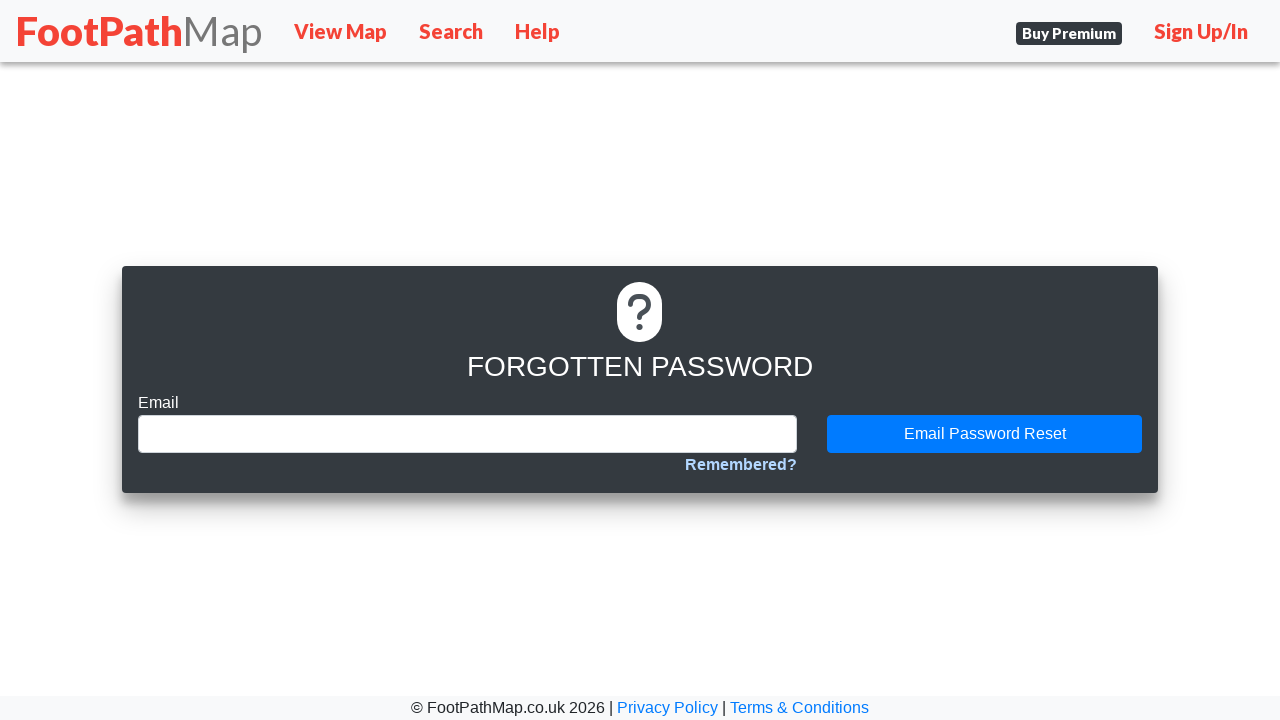

--- FILE ---
content_type: text/html; charset=UTF-8
request_url: https://footpathmap.co.uk/account/forgot/?
body_size: 1231
content:
<!doctype html>
<html lang="en" class="h-100">
<head>
	<meta charset="utf-8">
<meta http-equiv="Content-Type" content="text/html; charset=utf-8" />
<meta http-equiv="x-ua-compatible" content="ie=edge">
<link rel="shortcut icon" href="/img/favicon.ico">
<link rel="stylesheet" href="/vendor/bootstrap/dist/css/bootstrap.min.1588444049.css">
<link rel="stylesheet" href="/vendor/@fortawesome/fontawesome-free/css/all.1692964526.css">

<link href="https://fonts.googleapis.com/css?family=Lato:400,900" rel="stylesheet">
<link rel="stylesheet" href="/css/base.1633336693.css">	<meta name="viewport" content="width=device-width, initial-scale=1">	<title>Forgotten Password | FootPathMap.co.uk</title>
	<style>

	</style>
</head>
<body class="h-100 d-flex flex-column">
<section>
	<!--[if lte IE 9]>
<p class="browserupgrade alert alert-danger text-center">You are using an <strong>outdated</strong> browser. Please <a href="https://browsehappy.com/" target="_blank">upgrade your browser</a> to improve your experience and security.</p>
<![endif]-->	<nav class="navbar navbar-light bg-light py-0 navbar-expand-lg">
	<a
		class="navbar-brand py-0"
		href="/"
	>
		<strong>F<span class="brand-lg">oot</span>P<span class="brand-lg">ath</span></strong>M<span class="brand-lg">ap</span>
	</a>

	<button
		class="navbar-toggler"
		type="button"
		data-toggle="collapse"
		data-target="#navbarSupportedContent"
		aria-controls="navbarSupportedContent"
		aria-expanded="false"
		aria-label="Toggle navigation"
	>
		<span class="navbar-toggler-icon"></span>
	</button>

	<div class="collapse navbar-collapse" id="navbarSupportedContent">
		<ul class="navbar-nav mr-auto">
			<li
				class="nav-item p-2 "
			>
				<a
					class="nav-link"
					href="/map/"
				>View Map</a>
			</li>
			<li
				class="nav-item p-2 "
			>
				<a
					class="nav-link"
					href="/search/"
				>Search</a>
			</li>
			<li
				class="nav-item p-2 "
			>
				<a
					class="nav-link"
					href="/help/"
				>Help</a>
			</li>
		</ul>

		<ul class="navbar-nav">
							<li
					class="nav-item p-2 "
				>
					<a
						class="nav-link"
						href="/account/premium/?from=%2Faccount%2Fforgot%2F%3F"
					><span class="badge badge-dark">Buy Premium</span></a>
				</li>
			
							<li
					class="nav-item p-2 "
				>
					<a
						data-url="from-update"
						class="nav-link"
						href="/account/sign-in/"
					>Sign Up/In</a>
				</li>
			
		</ul>

	</div>
</nav></section>
<section class="flex-grow-1 container-fluid d-flex flex-column justify-content-center">
	<div class="row">
		<div class="offset-md-1 col-md-10">
			<form
				class="card card-raised bg-medium text-white p-3 mt-3"
				method="post"
				id="forgot"
				action="#forgot"
			>
									<h1 class="text-center"><i class="fas fa-question form-icon"></i></h1>
					<h3 class="text-center">FORGOTTEN PASSWORD</h3>

											<label for="email" class="mb-0">Email</label>
						<div class="row">
							<div class="col-md-8">
								<input
									type="email"
									class="form-control "
									autocomplete="email"
									name="email"
									id="email"
									value=""
									required
								>
								<div class="invalid-feedback"></div>
								<div class="text-right font-weight-bold">
									<a
										href="/account/sign-in/"
									>Remembered?</a>
								</div>
							</div>
							<div class="col-md-4">
								<button
									class="btn btn-primary btn-block"
									type="submit"
									name="forgot"
								>Email Password Reset</button>
							</div>
						</div>
												</form>
		</div>
	</div>
</section>

<section class="mt-3">
	<footer class="text-center bg-light">
	© FootPathMap.co.uk 2026 |
	<a
		href="/account/privacy-policy/"
		target="_blank"
	>Privacy Policy</a> |
	<a
		href="/account/terms-and-conditions/"
		target="_blank"
	>Terms &amp; Conditions</a>
</footer></section>

<script src="https://cdnjs.cloudflare.com/polyfill/v3/polyfill.min.js?features=es5%2Ces6%2Ces7%2Ces2015%2Ces2016%2Ces2017%2Ces2018%2CrequestAnimationFrame%2CURL%2CHTMLCanvasElement.prototype.toBlob&amp;flags=gated"></script>

<script async src="/js-compiled/Page/sentry.1618155652.js"></script>

<script async src="https://www.googletagmanager.com/gtag/js?id=UA-53356038-3"></script>
<script async src="/js-compiled/Page/ga.1587068427.js"></script>

<script src="/vendor/jquery/dist/jquery.min.1588444049.js"></script>
	<script src="/vendor/bootstrap/dist/js/bootstrap.min.1588444049.js"></script>
</body>
</html>

--- FILE ---
content_type: text/css; charset=utf-8
request_url: https://footpathmap.co.uk/css/base.1633336693.css
body_size: 2633
content:
.browserupgrade
{
	margin-bottom: 0;
	border: none;
}
.navbar
{
	z-index: 2;
}
.navbar-light
{
	font-weight: bold;
	box-shadow: 0 3px 6px rgba(0,0,0,0.16), 0 3px 6px rgba(0,0,0,0.23);
}
.navbar-light .navbar-nav .nav-link
{
	color: #f44336;
	font-family: 'Lato', sans-serif;
	font-size: 20px;
}
.navbar-light .navbar-brand
{
	font-family: 'Lato', sans-serif;
	font-size: 40px;
	font-weight: 400;
	color: #777;
}
.navbar-light .navbar-brand strong
{
	font-weight: 900;
	color: #f44336;
}
.navbar-light .navbar-nav .active.nav-item
{
	background-color: #e7e7e7;
}

.bg-medium
{
	background-color: #343a40;
}
/* Improve contrast ratio */
.bg-medium a,
.bg-medium a:hover
{
	color: #b3d7ff;
}
.bg-glass
{
	background-color: rgba(255, 255, 255, .15);
	backdrop-filter: blur(5px);
}

.card-raised
{
	border: none;
	box-shadow: 0 14px 28px rgba(0,0,0,0.25), 0 10px 10px rgba(0,0,0,0.22);
}
.form-icon
{
	background-color: #343a40;
	padding: 10px;
	border-radius: 100px;
	color: white;
}
.bg-medium .form-icon
{
	background-color: white;
	color: #495057;
}
.text-wrap
{
	white-space: normal;
}

body#account-sign-in .panel-signup
{
	background-image: url(/img/general/account/field.svg);
	background-position-y: bottom;
	background-size: cover;
	background-repeat: no-repeat;
	background-color: #b3d7ff;
}
body#account-sign-in .panel-signup a,
body#account-sign-in .panel-signup a:hover
{
	color: #343a40;
}
body#homepage .rounded
{
	color: white;
	background: rgba(34,34,34,0.75);
	box-shadow: 0 3px 6px rgba(0,0,0,0.16), 0 3px 6px rgba(0,0,0,0.23);
}
body#homepage .rounded a
{
	box-shadow: 0 3px 6px rgba(0,0,0,0.16), 0 3px 6px rgba(0,0,0,0.23);
}

body#homepage .footpath
{
	text-shadow: 0 0 10px red, 0 0 10px red;
}
body#homepage .bridleway
{
	text-shadow: 0 0 10px magenta, 0 0 10px magenta;
}
body#homepage .byway
{
	text-shadow: 0 0 10px blue, 0 0 10px blue;
}

body#homepage .navbar-light
{
	background-color: #b2e1eb!important;
}
body#homepage .section-1
{
	background-color: #f7f7f7;
}
body#homepage .section-2
{
	background-color: #edf1f4;
	color: #515969;
}
body#homepage .section-3
{
	background-color: #e3eff7;
	color: #515969;
}
body#homepage .section-4
{
	background-color: #304559;
	color: white;
}

body#homepage .rounded-number
{
	background-color: #b2e1eb;
	border-radius: 100px;
	height: 200px;
	width: 200px;
}

body#homepage .rounded-number .lead
{
	color: #304559;
	text-shadow: 0 0 5px #304559;
	font-size: 50px;
}
body#homepage sup
{
	font-size: 60%;
}

/* fix to stop Chrome Android hiding address bar on modal scroll (which then leaves page too high when close) */
html#map.modal-open
{
	overflow-y: scroll;
	height: 100vh!important;
}
html#map .btn-outline-secondary:not(:disabled):not(.disabled).active,
html#map .btn-outline-secondary:not(:disabled):not(.disabled):active,
html#map .show>.btn-outline-secondary.dropdown-toggle
{
	color: #fff;
	background-color: #007bff;
	border-color: #007bff;
}

html#map .popover-map-click
{
	bottom: 5px;
	top: initial;
	left: -13px;
}
html#map .popover-map-click-min-width
{
	min-width: 350px;
}
/* show on top of other elements */
html#map .popover-map-click-favourite-update-container,
html#map .popover-map-click-point-of-interest-container
{
	z-index: 11;
}
/* IE11 fix */
html#map .popover.show .popover-body
{
	background-color: white;
}
html#map .ol-zoom
{
	bottom: 5px;
	top: auto;
	left: auto;
	right: 5px;
	box-shadow: 0 1px 4px rgba(0,0,0,0.3);
	background-color: white;
}
html#map .ol-zoom .ol-zoom-in
{
	border-bottom: thin solid #dfdfdf;
}
html#map .ol-control
{
	background: white;
}
html#map .ol-control button
{
	color: #747474;
	background-color: transparent;
}
html#map .ol-control button:hover
{
	color: black;
}
html#map .ol-attribution
{
	font-size: 0.75em;
	background-color: rgba(255, 255, 255, 0.5);
	bottom: 5px;
	left: 5px;
	right: inherit;
	box-shadow: 0 1px 4px rgba(0,0,0,0.3);
	/* above ol-scale-bar */
	z-index: 2;
}
html#map .ol-scale-bar
{
	left: 40px;
	/* below ol-attribution */
	z-index: 1;
	bottom: -10px;
}
/* change from bottom text to top text, have to !important due to inline styles from OL */
html#map .ol-scale-bar .ol-scale-step-marker
{
	top: -15px!important;
}
html#map .ol-scale-bar .ol-scale-step-text
{
	bottom: 28px;
}
/* change colour to match style */
.ol-scale-bar .ol-scale-bar-inner>div>div:nth-of-type(odd) .ol-scale-singlebar
{
	background-color: #f44336!important;
}

html#map .ol-geo-location-center
{
	background-color: #4285f4;
	right: 5px;
	bottom: 65px;
	box-shadow: 0 1px 4px rgba(0,0,0,0.3);
}
html#map .ol-geo-location-center button,
html#map .ol-geo-location-center button:hover
{
	color: white;
}
/* on touch device font size increased to 1.5em */
html#map .ol-touch .ol-attribution button
{
	font-size: 1em;
}
html#map .ol-touch .ol-geo-location-center
{
	bottom: 85px;
}
/* allow error modal to overlay edit overlay */
html#map .modal.modal-on-top
{
	z-index: 1052 !important;
}
/* as nth-of-type applies to type rather than selection set have to add this with JS */
html#map .modal-backdrop.show-behind
{
	z-index: 1051 !important;
}
/* DeviceOrientation error feedback */
html#map .toast
{
	position: absolute;
	margin-left: auto;
	margin-right: auto;
	left: 0;
	right: 0;
	bottom: 5px;
	z-index: 10;
}

html#map .widget-pane
{
	width: 50%;
	max-width: 400px;
	min-width: 250px;
	position: absolute;
	top: 0;
	z-index: 9;
	opacity: 0;
	left: 0;
	transform: translateY(-3000px);
	transition: 0.2s all;
	transition-timing-function: cubic-bezier(0.0,0.0,0.2,1);
}
html#map .widget-pane-visible
{
	transform: translateY(0px);
	opacity: 1;
	height: 100%;
	box-shadow: 0 0 20px rgba(0, 0, 0, 0.3);
	background: #f5f5f5;
}

html#map .user-select-none
{
	user-select: none;
	/* iOS pre 13.2 */
	-webkit-user-select: none;
}
/* iOS workaround for disabled meta user-scalable=no */
html#map .ios-tap-zoom-none
{
	touch-action: none;
}
/* iOS fix for broken 100% height */
html#map .ol-viewport
{
	flex-grow: 1 !important;
	height: initial !important;
}

/* bearing control */
html#map .triangle-outer,
html#map .triangle-inner
{
	position: absolute;
	display: inline-block;
	width: 0;
	height: 0;
	border-style: solid;
}
html#map .triangle-outer
{
	border-width: 0 9px 16px 9px;
	border-color: transparent transparent white transparent;
}
html#map .triangle-inner
{
	left: -5px;
	top: 4px;
	border-width: 0 5px 10px 5px;
	border-color: transparent transparent #6980fe transparent;
}

html#map .navbar
{
	width: calc(50% - 16px);
	max-width: calc(400px - 16px);
	min-width: calc(250px - 16px);

	position: absolute;
	left: 0;
	top: 0;
	z-index: 10;

	box-shadow: 0 2px 4px rgba(0,0,0,0.2), 0 -1px 0 rgba(0,0,0,0.02);
	margin: 8px 0 8px 8px;
	line-height: 1.25;
}
html#map .brand-lg
{
	display: none;
}

html#map .widget-pane .navbar-spacer
{
	height: 70px;
}
html#map .widget-pane .list-group
{
	border-radius: 2px;
}

html#map .widget-pane .list-group .list-group-item
{
	box-shadow: 0 2px 4px rgba(0,0,0,0.2);
}
html#map .widget-pane .list-group .list-group-item-action:focus
{
	outline: none;
}

html#map .widget-pane .list-group .list-group-item-action:hover:not(.active)
{
	color: #fff;
	background-color: #6c757d;
}

html#map .widget-pane .widget-pane-hide
{
	box-shadow: 0 -2px 4px rgba(0,0,0,.2);
}
html#map .widget-pane-show
{
	width: calc(50% - 16px);
	max-width: calc(400px - 16px);
	min-width: calc(250px - 16px);

	position: absolute;
	left: 0;
	top: 60px;
	z-index: 8;

	box-shadow: 0 2px 4px rgba(0,0,0,0.2), 0 -1px 0 rgba(0,0,0,0.02);
	margin: 8px 0 8px 8px;

	background-color: rgba(248, 249, 250, 0.75);
	font-weight: bold;
}
html#map .widget-pane-show:disabled
{
	background-color: rgba(248, 249, 250, 0.75);
	opacity: 1;
}
html#map .widget-pane-show:hover
{
	color: black;
}
html#map select.font-awesome
{
	font-family: 'Font Awesome 5 Free', 'sans-serif';
}
html#map .premium-offer
{
	box-shadow: 0 2px 4px rgba(0,0,0,0.2), 0 -1px 0 rgba(0,0,0,0.02);
	z-index: 1;
}
html#map .btn-group-toggle input
{
	position: absolute;
	clip: rect(0,0,0,0);
	pointer-events: none;
}
html#map .btn-group-toggle input:checked + span
{
	color: #fff;
	background-color: #007bff;
	border-color: #007bff;
}
html#map .logo
{
	height: 20px;
}



/* checkbox style hills buttons */
html#map :checked + span {
	color: #fff;
	background-color: #6c757d;
	border-color: #6c757d;
}

body#county .header
{
	position: relative;
}
body#county .header img.full-width
{
	display: block;
	width: 100%;
	height: calc(100vh/3);
	object-fit: cover;
}
body#county .header img.county-outline
{
	position: absolute;
	bottom: -10px;
	left: 5%;
	filter: drop-shadow(5px 5px 5px white);
	z-index: 1;
	height: 70%;
	max-width: 50%;
}
body#county .cover
{
	background: linear-gradient(to bottom,rgba(0,0,0,0),rgba(0,0,0,0.85));
	bottom: 0;
	height: 120px;
	position: absolute;
	width: 100%;
}
body#county .header h1
{
	position: absolute;
	right: 20px;
	bottom: 0;
	color: #f44336;
	font-family: 'Lato', sans-serif;
	font-weight: 900;
	font-size: 6vw;
	z-index: 2;
}

body#county .card-county-walk
{
	overflow: hidden;
	box-shadow: 0 1px 3px rgba(0,0,0,0.12), 0 1px 2px rgba(0,0,0,0.24);
	transition: all 0.3s cubic-bezier(.25,.8,.25,1);
	color: #212529;
	background: linear-gradient(to bottom, rgba(255,255,255,0) 0%,rgba(255,255,255,1) 100%);
}
body#county .card-county-walk:hover
{
	color: #212529;
	text-decoration: none;
	box-shadow: 0 14px 28px rgba(0,0,0,0.25), 0 10px 10px rgba(0,0,0,0.22);
}
body#county .card-county-walk .badge
{
	position: absolute;
	bottom: 10px;
	right: 10px;
}
body#county .card-county-walk .text-relative-center
{
	text-align: center;
	position: absolute;
	left: 50%;
	top: 50%;
	transform: translate(-50%, -50%);
	background: rgba(96, 125, 139, 0.7);
	color: white;
	border-radius: 5px;
}

body#help .grecaptcha-badge
{
	z-index: 1;
}

body#account-premium .hills
{
	background-image: url(/img/general/account/field.svg);
	background-position-y: bottom;
	background-size: cover;
	background-repeat: no-repeat;
	background-color: #b3d7ff;
}
body#account-premium .tool
{
	background-color: #ecf0f1;
}
body#account-premium .layer
{

	min-height: 200px;
	background-color: #e91e63;
}
body#account-premium .basemap
{

	min-height: 200px;
	background-color: #ecf0f1;
}
body#account-premium .lg-margin-left,
body#account-premium .lg-margin-right
{
	z-index: 2;
}

@media (min-width: 768px)
{
	body#account-premium .lg-margin-left
	{
		margin-left: -25px;
	}
	body#account-premium .basemap .lg-margin-left,
	body#account-premium .tool .lg-margin-left
	{
		background: linear-gradient(to right, rgba(0,0,0,0) 0px,rgba(236,240,241,1) 10px);
	}
	body#account-premium .layer .lg-margin-left
	{
		background: linear-gradient(to right, rgba(0,0,0,0) 0px,rgba(233,30,99,0.75) 10px);
	}

	body#account-premium .lg-margin-right
	{
		margin-right: -25px;
	}
	body#account-premium .basemap .lg-margin-right,
	body#account-premium .tool .lg-margin-right
	{
		background: linear-gradient(to left, rgba(0,0,0,0) 0px,rgba(236,240,241,1) 10px);
		border-left: thin solid #e1e5e8;
	}
	body#account-premium .layer .lg-margin-right
	{
		background: linear-gradient(to left, rgba(0,0,0,0) 0px,rgba(233,30,99,0.75) 10px);
	}

	body#account-premium .layer .lg-border-left
	{
		border-left: thin solid #dee2e6;
	}
}

@media (max-width: 767px)
{
	body#account-premium .margin-up
	{
		margin-top: -25px;

	}
	body#account-premium .basemap .margin-up
	{
		background: linear-gradient(to bottom, rgba(0,0,0,0) 0px,rgba(236,240,241,0.75) 10px);
	}

	body#account-premium .margin-down
	{
		margin-bottom: -25px;
	}
	body#account-premium .basemap .margin-down,
	body#account-premium .tool .margin-down
	{
		background: linear-gradient(to top, rgba(0,0,0,0) 0px,rgba(236,240,241,0.75) 10px);
	}
	body#account-premium .layer .margin-down
	{
		background: linear-gradient(to top, rgba(0,0,0,0) 0px,rgba(233,30,99,0.75) 10px);
	}
}

body#account-detail .thickness.thin
{
	border-bottom: 1px solid black;
}
body#account-detail .thickness.medium
{
	border-bottom: 2px solid black;
}
body#account-detail .thickness.thick
{
	border-bottom: 3px solid black;
}
body#account-detail .active .thickness
{
	border-color: white;
}
body#account-detail .premium-overlay *
{
	pointer-events: none;
}
body#account-detail .premium-overlay:hover .position-absolute
{
	z-index: 1111;
	background-color: rgba(255, 255, 255, 0.3);
	backdrop-filter: blur(2px);
}
body#account-detail .scale-bar
{
	display: inline-block;
	height: 10px;
	background: linear-gradient(90deg, white 0%, white 50%, #f44336 50%);
}

body#error-404 section.container-fluid
{
	background-image: url(/img/general/error/404.svg);
	background-repeat: no-repeat;
	background-size: contain;
	background-position: center bottom;
}
body#error-500 section.container-fluid
{
	background-image: url(/img/general/error/500.svg);
	background-repeat: no-repeat;
	background-size: contain;
	background-position: center bottom;
}

--- FILE ---
content_type: application/javascript; charset=utf-8
request_url: https://footpathmap.co.uk/js-compiled/Page/sentry.1618155652.js
body_size: 21502
content:
!function(t){var e={};function n(r){if(e[r])return e[r].exports;var o=e[r]={i:r,l:!1,exports:{}};return t[r].call(o.exports,o,o.exports,n),o.l=!0,o.exports}n.m=t,n.c=e,n.d=function(t,e,r){n.o(t,e)||Object.defineProperty(t,e,{enumerable:!0,get:r})},n.r=function(t){"undefined"!=typeof Symbol&&Symbol.toStringTag&&Object.defineProperty(t,Symbol.toStringTag,{value:"Module"}),Object.defineProperty(t,"__esModule",{value:!0})},n.t=function(t,e){if(1&e&&(t=n(t)),8&e)return t;if(4&e&&"object"==typeof t&&t&&t.__esModule)return t;var r=Object.create(null);if(n.r(r),Object.defineProperty(r,"default",{enumerable:!0,value:t}),2&e&&"string"!=typeof t)for(var o in t)n.d(r,o,function(e){return t[e]}.bind(null,o));return r},n.n=function(t){var e=t&&t.__esModule?function(){return t.default}:function(){return t};return n.d(e,"a",e),e},n.o=function(t,e){return Object.prototype.hasOwnProperty.call(t,e)},n.p="",n(n.s=179)}({130:function(t,e,n){"use strict";n.d(e,"d",(function(){return o})),n.d(e,"c",(function(){return i})),n.d(e,"b",(function(){return s})),n.d(e,"a",(function(){return a}));var r=n(54);function o(t,e){return void 0===e&&(e=0),"string"!=typeof t||0===e||t.length<=e?t:t.substr(0,e)+"..."}function i(t,e){var n=t,r=n.length;if(r<=150)return n;e>r&&(e=r);var o=Math.max(e-60,0);o<5&&(o=0);var i=Math.min(o+140,r);return i>r-5&&(i=r),i===r&&(o=Math.max(i-140,0)),n=n.slice(o,i),o>0&&(n="'{snip} "+n),i<r&&(n+=" {snip}"),n}function s(t,e){if(!Array.isArray(t))return"";for(var n=[],r=0;r<t.length;r++){var o=t[r];try{n.push(String(o))}catch(t){n.push("[value cannot be serialized]")}}return n.join(e)}function a(t,e){return!!Object(r.k)(t)&&(Object(r.j)(e)?e.test(t):"string"==typeof e&&-1!==t.indexOf(e))}},131:function(t,e){var n;n=function(){return this}();try{n=n||new Function("return this")()}catch(t){"object"==typeof window&&(n=window)}t.exports=n},140:function(t,e,n){"use strict";(function(t,r){n.d(e,"b",(function(){return o})),n.d(e,"a",(function(){return i}));n(54),n(80);function o(){return"[object process]"===Object.prototype.toString.call(void 0!==t?t:0)}function i(t,e){return t.require(e)}}).call(this,n(178),n(163)(t))},146:function(t,e,n){"use strict";n.d(e,"a",(function(){return r}));function r(t){try{return t&&"function"==typeof t&&t.name||"<anonymous>"}catch(t){return"<anonymous>"}}},159:function(t,e,n){"use strict";n.d(e,"a",(function(){return o}));var r=n(54);function o(t){try{for(var e=t,n=[],r=0,o=0,s=" > ".length,a=void 0;e&&r++<5&&!("html"===(a=i(e))||r>1&&o+n.length*s+a.length>=80);)n.push(a),o+=a.length,e=e.parentNode;return n.reverse().join(" > ")}catch(t){return"<unknown>"}}function i(t){var e,n,o,i,s,a=t,c=[];if(!a||!a.tagName)return"";if(c.push(a.tagName.toLowerCase()),a.id&&c.push("#"+a.id),(e=a.className)&&Object(r.k)(e))for(n=e.split(/\s+/),s=0;s<n.length;s++)c.push("."+n[s]);var u=["type","name","title","alt"];for(s=0;s<u.length;s++)o=u[s],(i=a.getAttribute(o))&&c.push("["+o+'="'+i+'"]');return c.join("")}},163:function(t,e){t.exports=function(t){if(!t.webpackPolyfill){var e=Object.create(t);e.children||(e.children=[]),Object.defineProperty(e,"loaded",{enumerable:!0,get:function(){return e.l}}),Object.defineProperty(e,"id",{enumerable:!0,get:function(){return e.i}}),Object.defineProperty(e,"exports",{enumerable:!0}),e.webpackPolyfill=1}return e}},165:function(t,e,n){"use strict";n.d(e,"a",(function(){return r}));var r=function(){function t(){this._hasWeakSet="function"==typeof WeakSet,this._inner=this._hasWeakSet?new WeakSet:[]}return t.prototype.memoize=function(t){if(this._hasWeakSet)return!!this._inner.has(t)||(this._inner.add(t),!1);for(var e=0;e<this._inner.length;e++){if(this._inner[e]===t)return!0}return this._inner.push(t),!1},t.prototype.unmemoize=function(t){if(this._hasWeakSet)this._inner.delete(t);else for(var e=0;e<this._inner.length;e++)if(this._inner[e]===t){this._inner.splice(e,1);break}},t}()},178:function(t,e){var n,r,o=t.exports={};function i(){throw new Error("setTimeout has not been defined")}function s(){throw new Error("clearTimeout has not been defined")}function a(t){if(n===setTimeout)return setTimeout(t,0);if((n===i||!n)&&setTimeout)return n=setTimeout,setTimeout(t,0);try{return n(t,0)}catch(e){try{return n.call(null,t,0)}catch(e){return n.call(this,t,0)}}}!function(){try{n="function"==typeof setTimeout?setTimeout:i}catch(t){n=i}try{r="function"==typeof clearTimeout?clearTimeout:s}catch(t){r=s}}();var c,u=[],p=!1,l=-1;function f(){p&&c&&(p=!1,c.length?u=c.concat(u):l=-1,u.length&&d())}function d(){if(!p){var t=a(f);p=!0;for(var e=u.length;e;){for(c=u,u=[];++l<e;)c&&c[l].run();l=-1,e=u.length}c=null,p=!1,function(t){if(r===clearTimeout)return clearTimeout(t);if((r===s||!r)&&clearTimeout)return r=clearTimeout,clearTimeout(t);try{r(t)}catch(e){try{return r.call(null,t)}catch(e){return r.call(this,t)}}}(t)}}function h(t,e){this.fun=t,this.array=e}function v(){}o.nextTick=function(t){var e=new Array(arguments.length-1);if(arguments.length>1)for(var n=1;n<arguments.length;n++)e[n-1]=arguments[n];u.push(new h(t,e)),1!==u.length||p||a(d)},h.prototype.run=function(){this.fun.apply(null,this.array)},o.title="browser",o.browser=!0,o.env={},o.argv=[],o.version="",o.versions={},o.on=v,o.addListener=v,o.once=v,o.off=v,o.removeListener=v,o.removeAllListeners=v,o.emit=v,o.prependListener=v,o.prependOnceListener=v,o.listeners=function(t){return[]},o.binding=function(t){throw new Error("process.binding is not supported")},o.cwd=function(){return"/"},o.chdir=function(t){throw new Error("process.chdir is not supported")},o.umask=function(){return 0}},179:function(t,e,n){"use strict";n.r(e);var r={};n.r(r),n.d(r,"FunctionToString",(function(){return u})),n.d(r,"InboundFilters",(function(){return P}));var o={};n.r(o),n.d(o,"GlobalHandlers",(function(){return pe})),n.d(o,"TryCatch",(function(){return ue})),n.d(o,"Breadcrumbs",(function(){return oe})),n.d(o,"LinkedErrors",(function(){return le})),n.d(o,"UserAgent",(function(){return de}));var i={};n.r(i),n.d(i,"BaseTransport",(function(){return _t})),n.d(i,"FetchTransport",(function(){return bt})),n.d(i,"XHRTransport",(function(){return gt}));var s,a={};n.r(a),n.d(a,"Severity",(function(){return Y})),n.d(a,"Status",(function(){return H})),n.d(a,"addGlobalEventProcessor",(function(){return y})),n.d(a,"addBreadcrumb",(function(){return St})),n.d(a,"captureException",(function(){return jt})),n.d(a,"captureEvent",(function(){return xt})),n.d(a,"captureMessage",(function(){return Et})),n.d(a,"configureScope",(function(){return wt})),n.d(a,"getHubFromCarrier",(function(){return N})),n.d(a,"getCurrentHub",(function(){return R})),n.d(a,"Hub",(function(){return S})),n.d(a,"makeMain",(function(){return T})),n.d(a,"Scope",(function(){return v})),n.d(a,"startTransaction",(function(){return Ct})),n.d(a,"setContext",(function(){return kt})),n.d(a,"setExtra",(function(){return It})),n.d(a,"setExtras",(function(){return Tt})),n.d(a,"setTag",(function(){return Nt})),n.d(a,"setTags",(function(){return Rt})),n.d(a,"setUser",(function(){return Dt})),n.d(a,"withScope",(function(){return Lt})),n.d(a,"BrowserClient",(function(){return ae})),n.d(a,"injectReportDialog",(function(){return Ft})),n.d(a,"eventFromException",(function(){return ct})),n.d(a,"eventFromMessage",(function(){return ut})),n.d(a,"defaultIntegrations",(function(){return he})),n.d(a,"forceLoad",(function(){return be})),n.d(a,"init",(function(){return ve})),n.d(a,"lastEventId",(function(){return ye})),n.d(a,"onLoad",(function(){return ge})),n.d(a,"showReportDialog",(function(){return _e})),n.d(a,"flush",(function(){return me})),n.d(a,"close",(function(){return Oe})),n.d(a,"wrap",(function(){return je})),n.d(a,"SDK_NAME",(function(){return ie})),n.d(a,"SDK_VERSION",(function(){return se})),n.d(a,"Integrations",(function(){return we})),n.d(a,"Transports",(function(){return i}));var c,u=function(){function t(){this.name=t.id}return t.prototype.setupOnce=function(){s=Function.prototype.toString,Function.prototype.toString=function(){for(var t=[],e=0;e<arguments.length;e++)t[e]=arguments[e];var n=this.__sentry_original__||this;return s.apply(n,t)}},t.id="FunctionToString",t}(),p=n(8),l=n(54),f=n(187);!function(t){t.PENDING="PENDING",t.RESOLVED="RESOLVED",t.REJECTED="REJECTED"}(c||(c={}));var d=function(){function t(t){var e=this;this._state=c.PENDING,this._handlers=[],this._resolve=function(t){e._setResult(c.RESOLVED,t)},this._reject=function(t){e._setResult(c.REJECTED,t)},this._setResult=function(t,n){e._state===c.PENDING&&(Object(l.m)(n)?n.then(e._resolve,e._reject):(e._state=t,e._value=n,e._executeHandlers()))},this._attachHandler=function(t){e._handlers=e._handlers.concat(t),e._executeHandlers()},this._executeHandlers=function(){if(e._state!==c.PENDING){var t=e._handlers.slice();e._handlers=[],t.forEach((function(t){t.done||(e._state===c.RESOLVED&&t.onfulfilled&&t.onfulfilled(e._value),e._state===c.REJECTED&&t.onrejected&&t.onrejected(e._value),t.done=!0)}))}};try{t(this._resolve,this._reject)}catch(t){this._reject(t)}}return t.resolve=function(e){return new t((function(t){t(e)}))},t.reject=function(e){return new t((function(t,n){n(e)}))},t.all=function(e){return new t((function(n,r){if(Array.isArray(e))if(0!==e.length){var o=e.length,i=[];e.forEach((function(e,s){t.resolve(e).then((function(t){i[s]=t,0===(o-=1)&&n(i)})).then(null,r)}))}else n([]);else r(new TypeError("Promise.all requires an array as input."))}))},t.prototype.then=function(e,n){var r=this;return new t((function(t,o){r._attachHandler({done:!1,onfulfilled:function(n){if(e)try{return void t(e(n))}catch(t){return void o(t)}else t(n)},onrejected:function(e){if(n)try{return void t(n(e))}catch(t){return void o(t)}else o(e)}})}))},t.prototype.catch=function(t){return this.then((function(t){return t}),t)},t.prototype.finally=function(e){var n=this;return new t((function(t,r){var o,i;return n.then((function(t){i=!1,o=t,e&&e()}),(function(t){i=!0,o=t,e&&e()})).then((function(){i?r(o):t(o)}))}))},t.prototype.toString=function(){return"[object SyncPromise]"},t}(),h=n(79),v=function(){function t(){this._notifyingListeners=!1,this._scopeListeners=[],this._eventProcessors=[],this._breadcrumbs=[],this._user={},this._tags={},this._extra={},this._contexts={}}return t.clone=function(e){var n=new t;return e&&(n._breadcrumbs=Object(p.e)(e._breadcrumbs),n._tags=Object(p.a)({},e._tags),n._extra=Object(p.a)({},e._extra),n._contexts=Object(p.a)({},e._contexts),n._user=e._user,n._level=e._level,n._span=e._span,n._session=e._session,n._transactionName=e._transactionName,n._fingerprint=e._fingerprint,n._eventProcessors=Object(p.e)(e._eventProcessors)),n},t.prototype.addScopeListener=function(t){this._scopeListeners.push(t)},t.prototype.addEventProcessor=function(t){return this._eventProcessors.push(t),this},t.prototype.setUser=function(t){return this._user=t||{},this._session&&this._session.update({user:t}),this._notifyScopeListeners(),this},t.prototype.getUser=function(){return this._user},t.prototype.setTags=function(t){return this._tags=Object(p.a)(Object(p.a)({},this._tags),t),this._notifyScopeListeners(),this},t.prototype.setTag=function(t,e){var n;return this._tags=Object(p.a)(Object(p.a)({},this._tags),((n={})[t]=e,n)),this._notifyScopeListeners(),this},t.prototype.setExtras=function(t){return this._extra=Object(p.a)(Object(p.a)({},this._extra),t),this._notifyScopeListeners(),this},t.prototype.setExtra=function(t,e){var n;return this._extra=Object(p.a)(Object(p.a)({},this._extra),((n={})[t]=e,n)),this._notifyScopeListeners(),this},t.prototype.setFingerprint=function(t){return this._fingerprint=t,this._notifyScopeListeners(),this},t.prototype.setLevel=function(t){return this._level=t,this._notifyScopeListeners(),this},t.prototype.setTransactionName=function(t){return this._transactionName=t,this._notifyScopeListeners(),this},t.prototype.setTransaction=function(t){return this.setTransactionName(t)},t.prototype.setContext=function(t,e){var n;return null===e?delete this._contexts[t]:this._contexts=Object(p.a)(Object(p.a)({},this._contexts),((n={})[t]=e,n)),this._notifyScopeListeners(),this},t.prototype.setSpan=function(t){return this._span=t,this._notifyScopeListeners(),this},t.prototype.getSpan=function(){return this._span},t.prototype.getTransaction=function(){var t,e,n,r,o=this.getSpan();return(null===(t=o)||void 0===t?void 0:t.transaction)?null===(e=o)||void 0===e?void 0:e.transaction:(null===(r=null===(n=o)||void 0===n?void 0:n.spanRecorder)||void 0===r?void 0:r.spans[0])?o.spanRecorder.spans[0]:void 0},t.prototype.setSession=function(t){return t?this._session=t:delete this._session,this._notifyScopeListeners(),this},t.prototype.getSession=function(){return this._session},t.prototype.update=function(e){if(!e)return this;if("function"==typeof e){var n=e(this);return n instanceof t?n:this}return e instanceof t?(this._tags=Object(p.a)(Object(p.a)({},this._tags),e._tags),this._extra=Object(p.a)(Object(p.a)({},this._extra),e._extra),this._contexts=Object(p.a)(Object(p.a)({},this._contexts),e._contexts),e._user&&Object.keys(e._user).length&&(this._user=e._user),e._level&&(this._level=e._level),e._fingerprint&&(this._fingerprint=e._fingerprint)):Object(l.h)(e)&&(e=e,this._tags=Object(p.a)(Object(p.a)({},this._tags),e.tags),this._extra=Object(p.a)(Object(p.a)({},this._extra),e.extra),this._contexts=Object(p.a)(Object(p.a)({},this._contexts),e.contexts),e.user&&(this._user=e.user),e.level&&(this._level=e.level),e.fingerprint&&(this._fingerprint=e.fingerprint)),this},t.prototype.clear=function(){return this._breadcrumbs=[],this._tags={},this._extra={},this._user={},this._contexts={},this._level=void 0,this._transactionName=void 0,this._fingerprint=void 0,this._span=void 0,this._session=void 0,this._notifyScopeListeners(),this},t.prototype.addBreadcrumb=function(t,e){var n=Object(p.a)({timestamp:Object(f.a)()},t);return this._breadcrumbs=void 0!==e&&e>=0?Object(p.e)(this._breadcrumbs,[n]).slice(-e):Object(p.e)(this._breadcrumbs,[n]),this._notifyScopeListeners(),this},t.prototype.clearBreadcrumbs=function(){return this._breadcrumbs=[],this._notifyScopeListeners(),this},t.prototype.applyToEvent=function(t,e){var n;if(this._extra&&Object.keys(this._extra).length&&(t.extra=Object(p.a)(Object(p.a)({},this._extra),t.extra)),this._tags&&Object.keys(this._tags).length&&(t.tags=Object(p.a)(Object(p.a)({},this._tags),t.tags)),this._user&&Object.keys(this._user).length&&(t.user=Object(p.a)(Object(p.a)({},this._user),t.user)),this._contexts&&Object.keys(this._contexts).length&&(t.contexts=Object(p.a)(Object(p.a)({},this._contexts),t.contexts)),this._level&&(t.level=this._level),this._transactionName&&(t.transaction=this._transactionName),this._span){t.contexts=Object(p.a)({trace:this._span.getTraceContext()},t.contexts);var r=null===(n=this._span.transaction)||void 0===n?void 0:n.name;r&&(t.tags=Object(p.a)({transaction:r},t.tags))}return this._applyFingerprint(t),t.breadcrumbs=Object(p.e)(t.breadcrumbs||[],this._breadcrumbs),t.breadcrumbs=t.breadcrumbs.length>0?t.breadcrumbs:void 0,this._notifyEventProcessors(Object(p.e)(_(),this._eventProcessors),t,e)},t.prototype._notifyEventProcessors=function(t,e,n,r){var o=this;return void 0===r&&(r=0),new d((function(i,s){var a=t[r];if(null===e||"function"!=typeof a)i(e);else{var c=a(Object(p.a)({},e),n);Object(l.m)(c)?c.then((function(e){return o._notifyEventProcessors(t,e,n,r+1).then(i)})).then(null,s):o._notifyEventProcessors(t,c,n,r+1).then(i).then(null,s)}}))},t.prototype._notifyScopeListeners=function(){var t=this;this._notifyingListeners||(this._notifyingListeners=!0,this._scopeListeners.forEach((function(e){e(t)})),this._notifyingListeners=!1)},t.prototype._applyFingerprint=function(t){t.fingerprint=t.fingerprint?Array.isArray(t.fingerprint)?t.fingerprint:[t.fingerprint]:[],this._fingerprint&&(t.fingerprint=t.fingerprint.concat(this._fingerprint)),t.fingerprint&&!t.fingerprint.length&&delete t.fingerprint},t}();function _(){var t=Object(h.e)();return t.__SENTRY__=t.__SENTRY__||{},t.__SENTRY__.globalEventProcessors=t.__SENTRY__.globalEventProcessors||[],t.__SENTRY__.globalEventProcessors}function y(t){_().push(t)}var b=Object(h.e)(),g="Sentry Logger ",m=function(){function t(){this._enabled=!1}return t.prototype.disable=function(){this._enabled=!1},t.prototype.enable=function(){this._enabled=!0},t.prototype.log=function(){for(var t=[],e=0;e<arguments.length;e++)t[e]=arguments[e];this._enabled&&Object(h.c)((function(){b.console.log(g+"[Log]: "+t.join(" "))}))},t.prototype.warn=function(){for(var t=[],e=0;e<arguments.length;e++)t[e]=arguments[e];this._enabled&&Object(h.c)((function(){b.console.warn(g+"[Warn]: "+t.join(" "))}))},t.prototype.error=function(){for(var t=[],e=0;e<arguments.length;e++)t[e]=arguments[e];this._enabled&&Object(h.c)((function(){b.console.error(g+"[Error]: "+t.join(" "))}))},t}();b.__SENTRY__=b.__SENTRY__||{};var O,j=b.__SENTRY__.logger||(b.__SENTRY__.logger=new m),E=n(140);!function(t){t.Ok="ok",t.Exited="exited",t.Crashed="crashed",t.Abnormal="abnormal"}(O||(O={}));var x=n(80),w=function(){function t(t){this.errors=0,this.sid=Object(h.i)(),this.timestamp=Date.now(),this.started=Date.now(),this.duration=0,this.status=O.Ok,t&&this.update(t)}return t.prototype.update=function(t){void 0===t&&(t={}),t.user&&(t.user.ip_address&&(this.ipAddress=t.user.ip_address),t.did||(this.did=t.user.id||t.user.email||t.user.username)),this.timestamp=t.timestamp||Date.now(),t.sid&&(this.sid=32===t.sid.length?t.sid:Object(h.i)()),t.did&&(this.did=""+t.did),"number"==typeof t.started&&(this.started=t.started),"number"==typeof t.duration?this.duration=t.duration:this.duration=this.timestamp-this.started,t.release&&(this.release=t.release),t.environment&&(this.environment=t.environment),t.ipAddress&&(this.ipAddress=t.ipAddress),t.userAgent&&(this.userAgent=t.userAgent),"number"==typeof t.errors&&(this.errors=t.errors),t.status&&(this.status=t.status)},t.prototype.close=function(t){t?this.update({status:t}):this.status===O.Ok?this.update({status:O.Exited}):this.update()},t.prototype.toJSON=function(){return Object(x.a)({sid:""+this.sid,init:!0,started:new Date(this.started).toISOString(),timestamp:new Date(this.timestamp).toISOString(),status:this.status,errors:this.errors,did:"number"==typeof this.did||"string"==typeof this.did?""+this.did:void 0,duration:this.duration,attrs:Object(x.a)({release:this.release,environment:this.environment,ip_address:this.ipAddress,user_agent:this.userAgent})})},t}(),S=function(){function t(t,e,n){void 0===e&&(e=new v),void 0===n&&(n=3),this._version=n,this._stack=[{}],this.getStackTop().scope=e,this.bindClient(t)}return t.prototype.isOlderThan=function(t){return this._version<t},t.prototype.bindClient=function(t){this.getStackTop().client=t,t&&t.setupIntegrations&&t.setupIntegrations()},t.prototype.pushScope=function(){var t=v.clone(this.getScope());return this.getStack().push({client:this.getClient(),scope:t}),t},t.prototype.popScope=function(){return!(this.getStack().length<=1)&&!!this.getStack().pop()},t.prototype.withScope=function(t){var e=this.pushScope();try{t(e)}finally{this.popScope()}},t.prototype.getClient=function(){return this.getStackTop().client},t.prototype.getScope=function(){return this.getStackTop().scope},t.prototype.getStack=function(){return this._stack},t.prototype.getStackTop=function(){return this._stack[this._stack.length-1]},t.prototype.captureException=function(t,e){var n=this._lastEventId=Object(h.i)(),r=e;if(!e){var o=void 0;try{throw new Error("Sentry syntheticException")}catch(t){o=t}r={originalException:t,syntheticException:o}}return this._invokeClient("captureException",t,Object(p.a)(Object(p.a)({},r),{event_id:n})),n},t.prototype.captureMessage=function(t,e,n){var r=this._lastEventId=Object(h.i)(),o=n;if(!n){var i=void 0;try{throw new Error(t)}catch(t){i=t}o={originalException:t,syntheticException:i}}return this._invokeClient("captureMessage",t,e,Object(p.a)(Object(p.a)({},o),{event_id:r})),r},t.prototype.captureEvent=function(t,e){var n=this._lastEventId=Object(h.i)();return this._invokeClient("captureEvent",t,Object(p.a)(Object(p.a)({},e),{event_id:n})),n},t.prototype.lastEventId=function(){return this._lastEventId},t.prototype.addBreadcrumb=function(t,e){var n=this.getStackTop(),r=n.scope,o=n.client;if(r&&o){var i=o.getOptions&&o.getOptions()||{},s=i.beforeBreadcrumb,a=void 0===s?null:s,c=i.maxBreadcrumbs,u=void 0===c?100:c;if(!(u<=0)){var l=Object(f.a)(),d=Object(p.a)({timestamp:l},t),v=a?Object(h.c)((function(){return a(d,e)})):d;null!==v&&r.addBreadcrumb(v,Math.min(u,100))}}},t.prototype.setUser=function(t){var e=this.getScope();e&&e.setUser(t)},t.prototype.setTags=function(t){var e=this.getScope();e&&e.setTags(t)},t.prototype.setExtras=function(t){var e=this.getScope();e&&e.setExtras(t)},t.prototype.setTag=function(t,e){var n=this.getScope();n&&n.setTag(t,e)},t.prototype.setExtra=function(t,e){var n=this.getScope();n&&n.setExtra(t,e)},t.prototype.setContext=function(t,e){var n=this.getScope();n&&n.setContext(t,e)},t.prototype.configureScope=function(t){var e=this.getStackTop(),n=e.scope,r=e.client;n&&r&&t(n)},t.prototype.run=function(t){var e=T(this);try{t(this)}finally{T(e)}},t.prototype.getIntegration=function(t){var e=this.getClient();if(!e)return null;try{return e.getIntegration(t)}catch(e){return j.warn("Cannot retrieve integration "+t.id+" from the current Hub"),null}},t.prototype.startSpan=function(t){return this._callExtensionMethod("startSpan",t)},t.prototype.startTransaction=function(t,e){return this._callExtensionMethod("startTransaction",t,e)},t.prototype.traceHeaders=function(){return this._callExtensionMethod("traceHeaders")},t.prototype.startSession=function(t){this.endSession();var e=this.getStackTop(),n=e.scope,r=e.client,o=r&&r.getOptions()||{},i=o.release,s=o.environment,a=new w(Object(p.a)(Object(p.a)({release:i,environment:s},n&&{user:n.getUser()}),t));return n&&n.setSession(a),a},t.prototype.endSession=function(){var t=this.getStackTop(),e=t.scope,n=t.client;if(e){var r=e.getSession&&e.getSession();r&&(r.close(),n&&n.captureSession&&n.captureSession(r),e.setSession())}},t.prototype._invokeClient=function(t){for(var e,n=[],r=1;r<arguments.length;r++)n[r-1]=arguments[r];var o=this.getStackTop(),i=o.scope,s=o.client;s&&s[t]&&(e=s)[t].apply(e,Object(p.e)(n,[i]))},t.prototype._callExtensionMethod=function(t){for(var e=[],n=1;n<arguments.length;n++)e[n-1]=arguments[n];var r=k(),o=r.__SENTRY__;if(o&&o.extensions&&"function"==typeof o.extensions[t])return o.extensions[t].apply(this,e);j.warn("Extension method "+t+" couldn't be found, doing nothing.")},t}();function k(){var t=Object(h.e)();return t.__SENTRY__=t.__SENTRY__||{extensions:{},hub:void 0},t}function T(t){var e=k(),n=N(e);return D(e,t),n}function R(){var t=k();return I(t)&&!N(t).isOlderThan(3)||D(t,new S),Object(E.b)()?function(t){try{var e=(r=k().__SENTRY__)&&r.extensions&&r.extensions.domain&&r.extensions.domain.active;if(!e)return N(t);if(!I(e)||N(e).isOlderThan(3)){var n=N(t).getStackTop();D(e,new S(n.client,v.clone(n.scope)))}return N(e)}catch(e){return N(t)}var r}(t):N(t)}function I(t){return!!(t&&t.__SENTRY__&&t.__SENTRY__.hub)}function N(t){return t&&t.__SENTRY__&&t.__SENTRY__.hub||(t.__SENTRY__=t.__SENTRY__||{},t.__SENTRY__.hub=new S),t.__SENTRY__.hub}function D(t,e){return!!t&&(t.__SENTRY__=t.__SENTRY__||{},t.__SENTRY__.hub=e,!0)}var L=n(130),C=[/^Script error\.?$/,/^Javascript error: Script error\.? on line 0$/],P=function(){function t(e){void 0===e&&(e={}),this._options=e,this.name=t.id}return t.prototype.setupOnce=function(){y((function(e){var n=R();if(!n)return e;var r=n.getIntegration(t);if(r){var o=n.getClient(),i=o?o.getOptions():{},s=r._mergeOptions(i);if(r._shouldDropEvent(e,s))return null}return e}))},t.prototype._shouldDropEvent=function(t,e){return this._isSentryError(t,e)?(j.warn("Event dropped due to being internal Sentry Error.\nEvent: "+Object(h.d)(t)),!0):this._isIgnoredError(t,e)?(j.warn("Event dropped due to being matched by `ignoreErrors` option.\nEvent: "+Object(h.d)(t)),!0):this._isDeniedUrl(t,e)?(j.warn("Event dropped due to being matched by `denyUrls` option.\nEvent: "+Object(h.d)(t)+".\nUrl: "+this._getEventFilterUrl(t)),!0):!this._isAllowedUrl(t,e)&&(j.warn("Event dropped due to not being matched by `allowUrls` option.\nEvent: "+Object(h.d)(t)+".\nUrl: "+this._getEventFilterUrl(t)),!0)},t.prototype._isSentryError=function(t,e){if(!e.ignoreInternal)return!1;try{return t&&t.exception&&t.exception.values&&t.exception.values[0]&&"SentryError"===t.exception.values[0].type||!1}catch(t){return!1}},t.prototype._isIgnoredError=function(t,e){return!(!e.ignoreErrors||!e.ignoreErrors.length)&&this._getPossibleEventMessages(t).some((function(t){return e.ignoreErrors.some((function(e){return Object(L.a)(t,e)}))}))},t.prototype._isDeniedUrl=function(t,e){if(!e.denyUrls||!e.denyUrls.length)return!1;var n=this._getEventFilterUrl(t);return!!n&&e.denyUrls.some((function(t){return Object(L.a)(n,t)}))},t.prototype._isAllowedUrl=function(t,e){if(!e.allowUrls||!e.allowUrls.length)return!0;var n=this._getEventFilterUrl(t);return!n||e.allowUrls.some((function(t){return Object(L.a)(n,t)}))},t.prototype._mergeOptions=function(t){return void 0===t&&(t={}),{allowUrls:Object(p.e)(this._options.whitelistUrls||[],this._options.allowUrls||[],t.whitelistUrls||[],t.allowUrls||[]),denyUrls:Object(p.e)(this._options.blacklistUrls||[],this._options.denyUrls||[],t.blacklistUrls||[],t.denyUrls||[]),ignoreErrors:Object(p.e)(this._options.ignoreErrors||[],t.ignoreErrors||[],C),ignoreInternal:void 0===this._options.ignoreInternal||this._options.ignoreInternal}},t.prototype._getPossibleEventMessages=function(t){if(t.message)return[t.message];if(t.exception)try{var e=t.exception.values&&t.exception.values[0]||{},n=e.type,r=void 0===n?"":n,o=e.value,i=void 0===o?"":o;return[""+i,r+": "+i]}catch(e){return j.error("Cannot extract message for event "+Object(h.d)(t)),[]}return[]},t.prototype._getEventFilterUrl=function(t){try{if(t.stacktrace){var e=t.stacktrace.frames;return e&&e[e.length-1].filename||null}if(t.exception){var n=t.exception.values&&t.exception.values[0].stacktrace&&t.exception.values[0].stacktrace.frames;return n&&n[n.length-1].filename||null}return null}catch(e){return j.error("Cannot extract url for event "+Object(h.d)(t)),null}},t.id="InboundFilters",t}();var U=Object.setPrototypeOf||({__proto__:[]}instanceof Array?function(t,e){return t.__proto__=e,t}:function(t,e){for(var n in e)t.hasOwnProperty(n)||(t[n]=e[n]);return t});var A=function(t){function e(e){var n=this.constructor,r=t.call(this,e)||this;return r.message=e,r.name=n.prototype.constructor.name,U(r,n.prototype),r}return Object(p.b)(e,t),e}(Error),M=/^(?:(\w+):)\/\/(?:(\w+)(?::(\w+))?@)([\w.-]+)(?::(\d+))?\/(.+)/,F=function(){function t(t){"string"==typeof t?this._fromString(t):this._fromComponents(t),this._validate()}return t.prototype.toString=function(t){void 0===t&&(t=!1);var e=this,n=e.host,r=e.path,o=e.pass,i=e.port,s=e.projectId;return e.protocol+"://"+e.user+(t&&o?":"+o:"")+"@"+n+(i?":"+i:"")+"/"+(r?r+"/":r)+s},t.prototype._fromString=function(t){var e=M.exec(t);if(!e)throw new A("Invalid Dsn");var n=Object(p.c)(e.slice(1),6),r=n[0],o=n[1],i=n[2],s=void 0===i?"":i,a=n[3],c=n[4],u=void 0===c?"":c,l="",f=n[5],d=f.split("/");if(d.length>1&&(l=d.slice(0,-1).join("/"),f=d.pop()),f){var h=f.match(/^\d+/);h&&(f=h[0])}this._fromComponents({host:a,pass:s,path:l,projectId:f,port:u,protocol:r,user:o})},t.prototype._fromComponents=function(t){this.protocol=t.protocol,this.user=t.user,this.pass=t.pass||"",this.host=t.host,this.port=t.port||"",this.path=t.path||"",this.projectId=t.projectId},t.prototype._validate=function(){var t=this;if(["protocol","user","host","projectId"].forEach((function(e){if(!t[e])throw new A("Invalid Dsn: "+e+" missing")})),!this.projectId.match(/^\d+$/))throw new A("Invalid Dsn: Invalid projectId "+this.projectId);if("http"!==this.protocol&&"https"!==this.protocol)throw new A("Invalid Dsn: Invalid protocol "+this.protocol);if(this.port&&isNaN(parseInt(this.port,10)))throw new A("Invalid Dsn: Invalid port "+this.port)},t}(),B=[];function q(t){var e={};return function(t){var e=t.defaultIntegrations&&Object(p.e)(t.defaultIntegrations)||[],n=t.integrations,r=[];if(Array.isArray(n)){var o=n.map((function(t){return t.name})),i=[];e.forEach((function(t){-1===o.indexOf(t.name)&&-1===i.indexOf(t.name)&&(r.push(t),i.push(t.name))})),n.forEach((function(t){-1===i.indexOf(t.name)&&(r.push(t),i.push(t.name))}))}else"function"==typeof n?(r=n(e),r=Array.isArray(r)?r:[r]):r=Object(p.e)(e);var s=r.map((function(t){return t.name}));return-1!==s.indexOf("Debug")&&r.push.apply(r,Object(p.e)(r.splice(s.indexOf("Debug"),1))),r}(t).forEach((function(t){e[t.name]=t,function(t){-1===B.indexOf(t.name)&&(t.setupOnce(y,R),B.push(t.name),j.log("Integration installed: "+t.name))}(t)})),e}var H,W=function(){function t(t,e){this._integrations={},this._processing=0,this._backend=new t(e),this._options=e,e.dsn&&(this._dsn=new F(e.dsn))}return t.prototype.captureException=function(t,e,n){var r=this,o=e&&e.event_id;return this._process(this._getBackend().eventFromException(t,e).then((function(t){return r._captureEvent(t,e,n)})).then((function(t){o=t}))),o},t.prototype.captureMessage=function(t,e,n,r){var o=this,i=n&&n.event_id,s=Object(l.i)(t)?this._getBackend().eventFromMessage(String(t),e,n):this._getBackend().eventFromException(t,n);return this._process(s.then((function(t){return o._captureEvent(t,n,r)})).then((function(t){i=t}))),i},t.prototype.captureEvent=function(t,e,n){var r=e&&e.event_id;return this._process(this._captureEvent(t,e,n).then((function(t){r=t}))),r},t.prototype.captureSession=function(t){t.release?this._sendSession(t):j.warn("Discarded session because of missing release")},t.prototype.getDsn=function(){return this._dsn},t.prototype.getOptions=function(){return this._options},t.prototype.flush=function(t){var e=this;return this._isClientProcessing(t).then((function(n){return e._getBackend().getTransport().close(t).then((function(t){return n&&t}))}))},t.prototype.close=function(t){var e=this;return this.flush(t).then((function(t){return e.getOptions().enabled=!1,t}))},t.prototype.setupIntegrations=function(){this._isEnabled()&&(this._integrations=q(this._options))},t.prototype.getIntegration=function(t){try{return this._integrations[t.id]||null}catch(e){return j.warn("Cannot retrieve integration "+t.id+" from the current Client"),null}},t.prototype._updateSessionFromEvent=function(t,e){var n,r,o,i=!1,s=!1,a=e.exception&&e.exception.values;if(a){s=!0;try{for(var c=Object(p.f)(a),u=c.next();!u.done;u=c.next()){var l=u.value.mechanism;if(l&&!1===l.handled){i=!0;break}}}catch(t){n={error:t}}finally{try{u&&!u.done&&(r=c.return)&&r.call(c)}finally{if(n)throw n.error}}}var f=e.user;if(!t.userAgent){var d=e.request?e.request.headers:{};for(var h in d)if("user-agent"===h.toLowerCase()){o=d[h];break}}t.update(Object(p.a)(Object(p.a)({},i&&{status:O.Crashed}),{user:f,userAgent:o,errors:t.errors+Number(s||i)}))},t.prototype._sendSession=function(t){this._getBackend().sendSession(t)},t.prototype._isClientProcessing=function(t){var e=this;return new d((function(n){var r=0,o=setInterval((function(){0==e._processing?(clearInterval(o),n(!0)):(r+=1,t&&r>=t&&(clearInterval(o),n(!1)))}),1)}))},t.prototype._getBackend=function(){return this._backend},t.prototype._isEnabled=function(){return!1!==this.getOptions().enabled&&void 0!==this._dsn},t.prototype._prepareEvent=function(t,e,n){var r=this,o=this.getOptions().normalizeDepth,i=void 0===o?3:o,s=Object(p.a)(Object(p.a)({},t),{event_id:t.event_id||(n&&n.event_id?n.event_id:Object(h.i)()),timestamp:t.timestamp||Object(f.a)()});this._applyClientOptions(s),this._applyIntegrationsMetadata(s);var a=e;n&&n.captureContext&&(a=v.clone(a).update(n.captureContext));var c=d.resolve(s);return a&&(c=a.applyToEvent(s,n)),c.then((function(t){return"number"==typeof i&&i>0?r._normalizeEvent(t,i):t}))},t.prototype._normalizeEvent=function(t,e){if(!t)return null;var n=Object(p.a)(Object(p.a)(Object(p.a)(Object(p.a)(Object(p.a)({},t),t.breadcrumbs&&{breadcrumbs:t.breadcrumbs.map((function(t){return Object(p.a)(Object(p.a)({},t),t.data&&{data:Object(x.d)(t.data,e)})}))}),t.user&&{user:Object(x.d)(t.user,e)}),t.contexts&&{contexts:Object(x.d)(t.contexts,e)}),t.extra&&{extra:Object(x.d)(t.extra,e)});return t.contexts&&t.contexts.trace&&(n.contexts.trace=t.contexts.trace),n},t.prototype._applyClientOptions=function(t){var e=this.getOptions(),n=e.environment,r=e.release,o=e.dist,i=e.maxValueLength,s=void 0===i?250:i;"environment"in t||(t.environment="environment"in e?n:"production"),void 0===t.release&&void 0!==r&&(t.release=r),void 0===t.dist&&void 0!==o&&(t.dist=o),t.message&&(t.message=Object(L.d)(t.message,s));var a=t.exception&&t.exception.values&&t.exception.values[0];a&&a.value&&(a.value=Object(L.d)(a.value,s));var c=t.request;c&&c.url&&(c.url=Object(L.d)(c.url,s))},t.prototype._applyIntegrationsMetadata=function(t){var e=t.sdk,n=Object.keys(this._integrations);e&&n.length>0&&(e.integrations=n)},t.prototype._sendEvent=function(t){this._getBackend().sendEvent(t)},t.prototype._captureEvent=function(t,e,n){return this._processEvent(t,e,n).then((function(t){return t.event_id}),(function(t){j.error(t)}))},t.prototype._processEvent=function(t,e,n){var r=this,o=this.getOptions(),i=o.beforeSend,s=o.sampleRate;if(!this._isEnabled())return d.reject(new A("SDK not enabled, will not send event."));var a="transaction"===t.type;return!a&&"number"==typeof s&&Math.random()>s?d.reject(new A("This event has been sampled, will not send event.")):this._prepareEvent(t,n,e).then((function(t){if(null===t)throw new A("An event processor returned null, will not send event.");if(e&&e.data&&!0===e.data.__sentry__||a||!i)return t;var n=i(t,e);if(void 0===n)throw new A("`beforeSend` method has to return `null` or a valid event.");return Object(l.m)(n)?n.then((function(t){return t}),(function(t){throw new A("beforeSend rejected with "+t)})):n})).then((function(t){if(null===t)throw new A("`beforeSend` returned `null`, will not send event.");var e=n&&n.getSession&&n.getSession();return!a&&e&&r._updateSessionFromEvent(e,t),r._sendEvent(t),t})).then(null,(function(t){if(t instanceof A)throw t;throw r.captureException(t,{data:{__sentry__:!0},originalException:t}),new A("Event processing pipeline threw an error, original event will not be sent. Details have been sent as a new event.\nReason: "+t)}))},t.prototype._process=function(t){var e=this;this._processing+=1,t.then((function(t){return e._processing-=1,t}),(function(t){return e._processing-=1,t}))},t}();!function(t){t.Unknown="unknown",t.Skipped="skipped",t.Success="success",t.RateLimit="rate_limit",t.Invalid="invalid",t.Failed="failed"}(H||(H={})),function(t){t.fromHttpCode=function(e){return e>=200&&e<300?t.Success:429===e?t.RateLimit:e>=400&&e<500?t.Invalid:e>=500?t.Failed:t.Unknown}}(H||(H={}));var Y,G=function(){function t(){}return t.prototype.sendEvent=function(t){return d.resolve({reason:"NoopTransport: Event has been skipped because no Dsn is configured.",status:H.Skipped})},t.prototype.close=function(t){return d.resolve(!0)},t}(),J=function(){function t(t){this._options=t,this._options.dsn||j.warn("No DSN provided, backend will not do anything."),this._transport=this._setupTransport()}return t.prototype.eventFromException=function(t,e){throw new A("Backend has to implement `eventFromException` method")},t.prototype.eventFromMessage=function(t,e,n){throw new A("Backend has to implement `eventFromMessage` method")},t.prototype.sendEvent=function(t){this._transport.sendEvent(t).then(null,(function(t){j.error("Error while sending event: "+t)}))},t.prototype.sendSession=function(t){this._transport.sendSession?this._transport.sendSession(t).then(null,(function(t){j.error("Error while sending session: "+t)})):j.warn("Dropping session because custom transport doesn't implement sendSession")},t.prototype.getTransport=function(){return this._transport},t.prototype._setupTransport=function(){return new G},t}();function X(){if(!("fetch"in Object(h.e)()))return!1;try{return new Headers,new Request(""),new Response,!0}catch(t){return!1}}function z(t){return t&&/^function fetch\(\)\s+\{\s+\[native code\]\s+\}$/.test(t.toString())}function V(){if(!X())return!1;try{return new Request("_",{referrerPolicy:"origin"}),!0}catch(t){return!1}}!function(t){t.Fatal="fatal",t.Error="error",t.Warning="warning",t.Log="log",t.Info="info",t.Debug="debug",t.Critical="critical"}(Y||(Y={})),function(t){t.fromString=function(e){switch(e){case"debug":return t.Debug;case"info":return t.Info;case"warn":case"warning":return t.Warning;case"error":return t.Error;case"fatal":return t.Fatal;case"critical":return t.Critical;case"log":default:return t.Log}}}(Y||(Y={}));var $=/^\s*at (?:(.*?) ?\()?((?:file|https?|blob|chrome-extension|address|native|eval|webpack|<anonymous>|[-a-z]+:|.*bundle|\/).*?)(?::(\d+))?(?::(\d+))?\)?\s*$/i,K=/^\s*(.*?)(?:\((.*?)\))?(?:^|@)?((?:file|https?|blob|chrome|webpack|resource|moz-extension|capacitor).*?:\/.*?|\[native code\]|[^@]*(?:bundle|\d+\.js)|\/[\w\-. /=]+)(?::(\d+))?(?::(\d+))?\s*$/i,Q=/^\s*at (?:((?:\[object object\])?.+) )?\(?((?:file|ms-appx|https?|webpack|blob):.*?):(\d+)(?::(\d+))?\)?\s*$/i,Z=/(\S+) line (\d+)(?: > eval line \d+)* > eval/i,tt=/\((\S*)(?::(\d+))(?::(\d+))\)/,et=/Minified React error #\d+;/i;function nt(t){var e=null,n=0;t&&("number"==typeof t.framesToPop?n=t.framesToPop:et.test(t.message)&&(n=1));try{if(e=function(t){if(!t||!t.stacktrace)return null;for(var e,n=t.stacktrace,r=/ line (\d+).*script (?:in )?(\S+)(?:: in function (\S+))?$/i,o=/ line (\d+), column (\d+)\s*(?:in (?:<anonymous function: ([^>]+)>|([^)]+))\((.*)\))? in (.*):\s*$/i,i=n.split("\n"),s=[],a=0;a<i.length;a+=2){var c=null;(e=r.exec(i[a]))?c={url:e[2],func:e[3],args:[],line:+e[1],column:null}:(e=o.exec(i[a]))&&(c={url:e[6],func:e[3]||e[4],args:e[5]?e[5].split(","):[],line:+e[1],column:+e[2]}),c&&(!c.func&&c.line&&(c.func="?"),s.push(c))}if(!s.length)return null;return{message:ot(t),name:t.name,stack:s}}(t))return rt(e,n)}catch(t){}try{if(e=function(t){if(!t||!t.stack)return null;for(var e,n,r,o=[],i=t.stack.split("\n"),s=0;s<i.length;++s){if(n=$.exec(i[s])){var a=n[2]&&0===n[2].indexOf("native");n[2]&&0===n[2].indexOf("eval")&&(e=tt.exec(n[2]))&&(n[2]=e[1],n[3]=e[2],n[4]=e[3]),r={url:n[2]&&0===n[2].indexOf("address at ")?n[2].substr("address at ".length):n[2],func:n[1]||"?",args:a?[n[2]]:[],line:n[3]?+n[3]:null,column:n[4]?+n[4]:null}}else if(n=Q.exec(i[s]))r={url:n[2],func:n[1]||"?",args:[],line:+n[3],column:n[4]?+n[4]:null};else{if(!(n=K.exec(i[s])))continue;n[3]&&n[3].indexOf(" > eval")>-1&&(e=Z.exec(n[3]))?(n[1]=n[1]||"eval",n[3]=e[1],n[4]=e[2],n[5]=""):0!==s||n[5]||void 0===t.columnNumber||(o[0].column=t.columnNumber+1),r={url:n[3],func:n[1]||"?",args:n[2]?n[2].split(","):[],line:n[4]?+n[4]:null,column:n[5]?+n[5]:null}}!r.func&&r.line&&(r.func="?"),o.push(r)}if(!o.length)return null;return{message:ot(t),name:t.name,stack:o}}(t))return rt(e,n)}catch(t){}return{message:ot(t),name:t&&t.name,stack:[],failed:!0}}function rt(t,e){try{return Object(p.a)(Object(p.a)({},t),{stack:t.stack.slice(e)})}catch(e){return t}}function ot(t){var e=t&&t.message;return e?e.error&&"string"==typeof e.error.message?e.error.message:e:"No error message"}function it(t){var e=at(t.stack),n={type:t.name,value:t.message};return e&&e.length&&(n.stacktrace={frames:e}),void 0===n.type&&""===n.value&&(n.value="Unrecoverable error caught"),n}function st(t){return{exception:{values:[it(t)]}}}function at(t){if(!t||!t.length)return[];var e=t,n=e[0].func||"",r=e[e.length-1].func||"";return-1===n.indexOf("captureMessage")&&-1===n.indexOf("captureException")||(e=e.slice(1)),-1!==r.indexOf("sentryWrapped")&&(e=e.slice(0,-1)),e.slice(0,50).map((function(t){return{colno:null===t.column?void 0:t.column,filename:t.url||e[0].url,function:t.func||"?",in_app:!0,lineno:null===t.line?void 0:t.line}})).reverse()}function ct(t,e,n){var r=pt(e,n&&n.syntheticException||void 0,{attachStacktrace:t.attachStacktrace});return Object(h.a)(r,{handled:!0,type:"generic"}),r.level=Y.Error,n&&n.event_id&&(r.event_id=n.event_id),d.resolve(r)}function ut(t,e,n,r){void 0===n&&(n=Y.Info);var o=lt(e,r&&r.syntheticException||void 0,{attachStacktrace:t.attachStacktrace});return o.level=n,r&&r.event_id&&(o.event_id=r.event_id),d.resolve(o)}function pt(t,e,n){var r;if(void 0===n&&(n={}),Object(l.e)(t)&&t.error)return r=st(nt(t=t.error));if(Object(l.a)(t)||Object(l.b)(t)){var o=t,i=o.name||(Object(l.a)(o)?"DOMError":"DOMException"),s=o.message?i+": "+o.message:i;return r=lt(s,e,n),Object(h.b)(r,s),"code"in o&&(r.tags=Object(p.a)(Object(p.a)({},r.tags),{"DOMException.code":""+o.code})),r}return Object(l.d)(t)?r=st(nt(t)):Object(l.h)(t)||Object(l.f)(t)?(r=function(t,e,n){var r={exception:{values:[{type:Object(l.f)(t)?t.constructor.name:n?"UnhandledRejection":"Error",value:"Non-Error "+(n?"promise rejection":"exception")+" captured with keys: "+Object(x.b)(t)}]},extra:{__serialized__:Object(x.e)(t)}};if(e){var o=at(nt(e).stack);r.stacktrace={frames:o}}return r}(t,e,n.rejection),Object(h.a)(r,{synthetic:!0}),r):(r=lt(t,e,n),Object(h.b)(r,""+t,void 0),Object(h.a)(r,{synthetic:!0}),r)}function lt(t,e,n){void 0===n&&(n={});var r={message:t};if(n.attachStacktrace&&e){var o=at(nt(e).stack);r.stacktrace={frames:o}}return r}function ft(t,e){return{body:JSON.stringify({sent_at:(new Date).toISOString()})+"\n"+JSON.stringify({type:"session"})+"\n"+JSON.stringify(t),type:"session",url:e.getEnvelopeEndpointWithUrlEncodedAuth()}}function dt(t,e){var n=t.tags||{},r=n.__sentry_samplingMethod,o=n.__sentry_sampleRate,i=Object(p.d)(n,["__sentry_samplingMethod","__sentry_sampleRate"]);t.tags=i;var s="transaction"===t.type,a={body:JSON.stringify(t),type:t.type||"event",url:s?e.getEnvelopeEndpointWithUrlEncodedAuth():e.getStoreEndpointWithUrlEncodedAuth()};if(s){var c=JSON.stringify({event_id:t.event_id,sent_at:(new Date).toISOString()})+"\n"+JSON.stringify({type:t.type,sample_rates:[{id:r,rate:o}]})+"\n"+a.body;a.body=c}return a}var ht=function(){function t(t){this.dsn=t,this._dsnObject=new F(t)}return t.prototype.getDsn=function(){return this._dsnObject},t.prototype.getBaseApiEndpoint=function(){var t=this._dsnObject,e=t.protocol?t.protocol+":":"",n=t.port?":"+t.port:"";return e+"//"+t.host+n+(t.path?"/"+t.path:"")+"/api/"},t.prototype.getStoreEndpoint=function(){return this._getIngestEndpoint("store")},t.prototype.getStoreEndpointWithUrlEncodedAuth=function(){return this.getStoreEndpoint()+"?"+this._encodedAuth()},t.prototype.getEnvelopeEndpointWithUrlEncodedAuth=function(){return this._getEnvelopeEndpoint()+"?"+this._encodedAuth()},t.prototype.getStoreEndpointPath=function(){var t=this._dsnObject;return(t.path?"/"+t.path:"")+"/api/"+t.projectId+"/store/"},t.prototype.getRequestHeaders=function(t,e){var n=this._dsnObject,r=["Sentry sentry_version=7"];return r.push("sentry_client="+t+"/"+e),r.push("sentry_key="+n.user),n.pass&&r.push("sentry_secret="+n.pass),{"Content-Type":"application/json","X-Sentry-Auth":r.join(", ")}},t.prototype.getReportDialogEndpoint=function(t){void 0===t&&(t={});var e=this._dsnObject,n=this.getBaseApiEndpoint()+"embed/error-page/",r=[];for(var o in r.push("dsn="+e.toString()),t)if("dsn"!==o)if("user"===o){if(!t.user)continue;t.user.name&&r.push("name="+encodeURIComponent(t.user.name)),t.user.email&&r.push("email="+encodeURIComponent(t.user.email))}else r.push(encodeURIComponent(o)+"="+encodeURIComponent(t[o]));return r.length?n+"?"+r.join("&"):n},t.prototype._getEnvelopeEndpoint=function(){return this._getIngestEndpoint("envelope")},t.prototype._getIngestEndpoint=function(t){return""+this.getBaseApiEndpoint()+this._dsnObject.projectId+"/"+t+"/"},t.prototype._encodedAuth=function(){var t={sentry_key:this._dsnObject.user,sentry_version:"7"};return Object(x.f)(t)},t}(),vt=function(){function t(t){this._limit=t,this._buffer=[]}return t.prototype.isReady=function(){return void 0===this._limit||this.length()<this._limit},t.prototype.add=function(t){var e=this;return this.isReady()?(-1===this._buffer.indexOf(t)&&this._buffer.push(t),t.then((function(){return e.remove(t)})).then(null,(function(){return e.remove(t).then(null,(function(){}))})),t):d.reject(new A("Not adding Promise due to buffer limit reached."))},t.prototype.remove=function(t){return this._buffer.splice(this._buffer.indexOf(t),1)[0]},t.prototype.length=function(){return this._buffer.length},t.prototype.drain=function(t){var e=this;return new d((function(n){var r=setTimeout((function(){t&&t>0&&n(!1)}),t);d.all(e._buffer).then((function(){clearTimeout(r),n(!0)})).then(null,(function(){n(!0)}))}))},t}(),_t=function(){function t(t){this.options=t,this._buffer=new vt(30),this._rateLimits={},this._api=new ht(this.options.dsn),this.url=this._api.getStoreEndpointWithUrlEncodedAuth()}return t.prototype.sendEvent=function(t){throw new A("Transport Class has to implement `sendEvent` method")},t.prototype.close=function(t){return this._buffer.drain(t)},t.prototype._handleResponse=function(t){var e=t.requestType,n=t.response,r=t.headers,o=t.resolve,i=t.reject,s=H.fromHttpCode(n.status);this._handleRateLimit(r)&&j.warn("Too many requests, backing off until: "+this._disabledUntil(e)),s!==H.Success?i(n):o({status:s})},t.prototype._disabledUntil=function(t){return this._rateLimits[t]||this._rateLimits.all},t.prototype._isRateLimited=function(t){return this._disabledUntil(t)>new Date(Date.now())},t.prototype._handleRateLimit=function(t){var e,n,r,o,i=Date.now(),s=t["x-sentry-rate-limits"],a=t["retry-after"];if(s){try{for(var c=Object(p.f)(s.trim().split(",")),u=c.next();!u.done;u=c.next()){var l=u.value.split(":",2),f=parseInt(l[0],10),d=1e3*(isNaN(f)?60:f);try{for(var v=(r=void 0,Object(p.f)(l[1].split(";"))),_=v.next();!_.done;_=v.next()){var y=_.value;this._rateLimits[y||"all"]=new Date(i+d)}}catch(t){r={error:t}}finally{try{_&&!_.done&&(o=v.return)&&o.call(v)}finally{if(r)throw r.error}}}}catch(t){e={error:t}}finally{try{u&&!u.done&&(n=c.return)&&n.call(c)}finally{if(e)throw e.error}}return!0}return!!a&&(this._rateLimits.all=new Date(i+Object(h.g)(i,a)),!0)},t}(),yt=Object(h.e)(),bt=function(t){function e(){return null!==t&&t.apply(this,arguments)||this}return Object(p.b)(e,t),e.prototype.sendEvent=function(t){return this._sendRequest(dt(t,this._api),t)},e.prototype.sendSession=function(t){return this._sendRequest(ft(t,this._api),t)},e.prototype._sendRequest=function(t,e){var n=this;if(this._isRateLimited(t.type))return Promise.reject({event:e,type:t.type,reason:"Transport locked till "+this._disabledUntil(t.type)+" due to too many requests.",status:429});var r={body:t.body,method:"POST",referrerPolicy:V()?"origin":""};return void 0!==this.options.fetchParameters&&Object.assign(r,this.options.fetchParameters),void 0!==this.options.headers&&(r.headers=this.options.headers),this._buffer.add(new d((function(e,o){yt.fetch(t.url,r).then((function(r){var i={"x-sentry-rate-limits":r.headers.get("X-Sentry-Rate-Limits"),"retry-after":r.headers.get("Retry-After")};n._handleResponse({requestType:t.type,response:r,headers:i,resolve:e,reject:o})})).catch(o)})))},e}(_t),gt=function(t){function e(){return null!==t&&t.apply(this,arguments)||this}return Object(p.b)(e,t),e.prototype.sendEvent=function(t){return this._sendRequest(dt(t,this._api),t)},e.prototype.sendSession=function(t){return this._sendRequest(ft(t,this._api),t)},e.prototype._sendRequest=function(t,e){var n=this;return this._isRateLimited(t.type)?Promise.reject({event:e,type:t.type,reason:"Transport locked till "+this._disabledUntil(t.type)+" due to too many requests.",status:429}):this._buffer.add(new d((function(e,r){var o=new XMLHttpRequest;for(var i in o.onreadystatechange=function(){if(4===o.readyState){var i={"x-sentry-rate-limits":o.getResponseHeader("X-Sentry-Rate-Limits"),"retry-after":o.getResponseHeader("Retry-After")};n._handleResponse({requestType:t.type,response:o,headers:i,resolve:e,reject:r})}},o.open("POST",t.url),n.options.headers)n.options.headers.hasOwnProperty(i)&&o.setRequestHeader(i,n.options.headers[i]);o.send(t.body)})))},e}(_t),mt=function(t){function e(){return null!==t&&t.apply(this,arguments)||this}return Object(p.b)(e,t),e.prototype.eventFromException=function(t,e){return ct(this._options,t,e)},e.prototype.eventFromMessage=function(t,e,n){return void 0===e&&(e=Y.Info),ut(this._options,t,e,n)},e.prototype._setupTransport=function(){if(!this._options.dsn)return t.prototype._setupTransport.call(this);var e=Object(p.a)(Object(p.a)({},this._options.transportOptions),{dsn:this._options.dsn});return this._options.transport?new this._options.transport(e):X()?new bt(e):new gt(e)},e}(J);function Ot(t){for(var e=[],n=1;n<arguments.length;n++)e[n-1]=arguments[n];var r=R();if(r&&r[t])return r[t].apply(r,Object(p.e)(e));throw new Error("No hub defined or "+t+" was not found on the hub, please open a bug report.")}function jt(t,e){var n;try{throw new Error("Sentry syntheticException")}catch(t){n=t}return Ot("captureException",t,{captureContext:e,originalException:t,syntheticException:n})}function Et(t,e){var n;try{throw new Error(t)}catch(t){n=t}var r="string"!=typeof e?{captureContext:e}:void 0;return Ot("captureMessage",t,"string"==typeof e?e:void 0,Object(p.a)({originalException:t,syntheticException:n},r))}function xt(t){return Ot("captureEvent",t)}function wt(t){Ot("configureScope",t)}function St(t){Ot("addBreadcrumb",t)}function kt(t,e){Ot("setContext",t,e)}function Tt(t){Ot("setExtras",t)}function Rt(t){Ot("setTags",t)}function It(t,e){Ot("setExtra",t,e)}function Nt(t,e){Ot("setTag",t,e)}function Dt(t){Ot("setUser",t)}function Lt(t){Ot("withScope",t)}function Ct(t,e){return Ot("startTransaction",Object(p.a)({},t),e)}var Pt=0;function Ut(){return Pt>0}function At(){Pt+=1,setTimeout((function(){Pt-=1}))}function Mt(t,e,n){if(void 0===e&&(e={}),"function"!=typeof t)return t;try{if(t.__sentry__)return t;if(t.__sentry_wrapped__)return t.__sentry_wrapped__}catch(e){return t}var r=function(){var r=Array.prototype.slice.call(arguments);try{n&&"function"==typeof n&&n.apply(this,arguments);var o=r.map((function(t){return Mt(t,e)}));return t.handleEvent?t.handleEvent.apply(this,o):t.apply(this,o)}catch(t){throw At(),Lt((function(n){n.addEventProcessor((function(t){var n=Object(p.a)({},t);return e.mechanism&&(Object(h.b)(n,void 0,void 0),Object(h.a)(n,e.mechanism)),n.extra=Object(p.a)(Object(p.a)({},n.extra),{arguments:r}),n})),jt(t)})),t}};try{for(var o in t)Object.prototype.hasOwnProperty.call(t,o)&&(r[o]=t[o])}catch(t){}t.prototype=t.prototype||{},r.prototype=t.prototype,Object.defineProperty(t,"__sentry_wrapped__",{enumerable:!1,value:r}),Object.defineProperties(r,{__sentry__:{enumerable:!1,value:!0},__sentry_original__:{enumerable:!1,value:t}});try{Object.getOwnPropertyDescriptor(r,"name").configurable&&Object.defineProperty(r,"name",{get:function(){return t.name}})}catch(t){}return r}function Ft(t){if(void 0===t&&(t={}),t.eventId)if(t.dsn){var e=document.createElement("script");e.async=!0,e.src=new ht(t.dsn).getReportDialogEndpoint(t),t.onLoad&&(e.onload=t.onLoad),(document.head||document.body).appendChild(e)}else j.error("Missing dsn option in showReportDialog call");else j.error("Missing eventId option in showReportDialog call")}var Bt,qt=n(146),Ht=Object(h.e)(),Wt={},Yt={};function Gt(t){if(!Yt[t])switch(Yt[t]=!0,t){case"console":!function(){if(!("console"in Ht))return;["debug","info","warn","error","log","assert"].forEach((function(t){t in Ht.console&&Object(x.c)(Ht.console,t,(function(e){return function(){for(var n=[],r=0;r<arguments.length;r++)n[r]=arguments[r];Xt("console",{args:n,level:t}),e&&Function.prototype.apply.call(e,Ht.console,n)}}))}))}();break;case"dom":!function(){if(!("document"in Ht))return;Ht.document.addEventListener("click",Zt("click",Xt.bind(null,"dom")),!1),Ht.document.addEventListener("keypress",te(Xt.bind(null,"dom")),!1),["EventTarget","Node"].forEach((function(t){var e=Ht[t]&&Ht[t].prototype;e&&e.hasOwnProperty&&e.hasOwnProperty("addEventListener")&&(Object(x.c)(e,"addEventListener",(function(t){return function(e,n,r){return n&&n.handleEvent?("click"===e&&Object(x.c)(n,"handleEvent",(function(t){return function(e){return Zt("click",Xt.bind(null,"dom"))(e),t.call(this,e)}})),"keypress"===e&&Object(x.c)(n,"handleEvent",(function(t){return function(e){return te(Xt.bind(null,"dom"))(e),t.call(this,e)}}))):("click"===e&&Zt("click",Xt.bind(null,"dom"),!0)(this),"keypress"===e&&te(Xt.bind(null,"dom"))(this)),t.call(this,e,n,r)}})),Object(x.c)(e,"removeEventListener",(function(t){return function(e,n,r){try{t.call(this,e,n.__sentry_wrapped__,r)}catch(t){}return t.call(this,e,n,r)}})))}))}();break;case"xhr":!function(){if(!("XMLHttpRequest"in Ht))return;var t=[],e=[],n=XMLHttpRequest.prototype;Object(x.c)(n,"open",(function(n){return function(){for(var r=[],o=0;o<arguments.length;o++)r[o]=arguments[o];var i=this,s=r[1];i.__sentry_xhr__={method:Object(l.k)(r[0])?r[0].toUpperCase():r[0],url:r[1]},Object(l.k)(s)&&"POST"===i.__sentry_xhr__.method&&s.match(/sentry_key/)&&(i.__sentry_own_request__=!0);var a=function(){if(4===i.readyState){try{i.__sentry_xhr__&&(i.__sentry_xhr__.status_code=i.status)}catch(t){}try{var n=t.indexOf(i);if(-1!==n){t.splice(n);var o=e.splice(n)[0];i.__sentry_xhr__&&void 0!==o[0]&&(i.__sentry_xhr__.body=o[0])}}catch(t){}Xt("xhr",{args:r,endTimestamp:Date.now(),startTimestamp:Date.now(),xhr:i})}};return"onreadystatechange"in i&&"function"==typeof i.onreadystatechange?Object(x.c)(i,"onreadystatechange",(function(t){return function(){for(var e=[],n=0;n<arguments.length;n++)e[n]=arguments[n];return a(),t.apply(i,e)}})):i.addEventListener("readystatechange",a),n.apply(i,r)}})),Object(x.c)(n,"send",(function(n){return function(){for(var r=[],o=0;o<arguments.length;o++)r[o]=arguments[o];return t.push(this),e.push(r),Xt("xhr",{args:r,startTimestamp:Date.now(),xhr:this}),n.apply(this,r)}}))}();break;case"fetch":!function(){if(!function(){if(!X())return!1;var t=Object(h.e)();if(z(t.fetch))return!0;var e=!1,n=t.document;if(n&&"function"==typeof n.createElement)try{var r=n.createElement("iframe");r.hidden=!0,n.head.appendChild(r),r.contentWindow&&r.contentWindow.fetch&&(e=z(r.contentWindow.fetch)),n.head.removeChild(r)}catch(t){j.warn("Could not create sandbox iframe for pure fetch check, bailing to window.fetch: ",t)}return e}())return;Object(x.c)(Ht,"fetch",(function(t){return function(){for(var e=[],n=0;n<arguments.length;n++)e[n]=arguments[n];var r={args:e,fetchData:{method:zt(e),url:Vt(e)},startTimestamp:Date.now()};return Xt("fetch",Object(p.a)({},r)),t.apply(Ht,e).then((function(t){return Xt("fetch",Object(p.a)(Object(p.a)({},r),{endTimestamp:Date.now(),response:t})),t}),(function(t){throw Xt("fetch",Object(p.a)(Object(p.a)({},r),{endTimestamp:Date.now(),error:t})),t}))}}))}();break;case"history":!function(){if(t=Object(h.e)(),e=t.chrome,n=e&&e.app&&e.app.runtime,r="history"in t&&!!t.history.pushState&&!!t.history.replaceState,n||!r)return;var t,e,n,r;var o=Ht.onpopstate;function i(t){return function(){for(var e=[],n=0;n<arguments.length;n++)e[n]=arguments[n];var r=e.length>2?e[2]:void 0;if(r){var o=Bt,i=String(r);Bt=i,Xt("history",{from:o,to:i})}return t.apply(this,e)}}Ht.onpopstate=function(){for(var t=[],e=0;e<arguments.length;e++)t[e]=arguments[e];var n=Ht.location.href,r=Bt;if(Bt=n,Xt("history",{from:r,to:n}),o)return o.apply(this,t)},Object(x.c)(Ht.history,"pushState",i),Object(x.c)(Ht.history,"replaceState",i)}();break;case"error":ee=Ht.onerror,Ht.onerror=function(t,e,n,r,o){return Xt("error",{column:r,error:o,line:n,msg:t,url:e}),!!ee&&ee.apply(this,arguments)};break;case"unhandledrejection":ne=Ht.onunhandledrejection,Ht.onunhandledrejection=function(t){return Xt("unhandledrejection",t),!ne||ne.apply(this,arguments)};break;default:j.warn("unknown instrumentation type:",t)}}function Jt(t){t&&"string"==typeof t.type&&"function"==typeof t.callback&&(Wt[t.type]=Wt[t.type]||[],Wt[t.type].push(t.callback),Gt(t.type))}function Xt(t,e){var n,r;if(t&&Wt[t])try{for(var o=Object(p.f)(Wt[t]||[]),i=o.next();!i.done;i=o.next()){var s=i.value;try{s(e)}catch(e){j.error("Error while triggering instrumentation handler.\nType: "+t+"\nName: "+Object(qt.a)(s)+"\nError: "+e)}}}catch(t){n={error:t}}finally{try{i&&!i.done&&(r=o.return)&&r.call(o)}finally{if(n)throw n.error}}}function zt(t){return void 0===t&&(t=[]),"Request"in Ht&&Object(l.g)(t[0],Request)&&t[0].method?String(t[0].method).toUpperCase():t[1]&&t[1].method?String(t[1].method).toUpperCase():"GET"}function Vt(t){return void 0===t&&(t=[]),"string"==typeof t[0]?t[0]:"Request"in Ht&&Object(l.g)(t[0],Request)?t[0].url:String(t[0])}var $t,Kt,Qt=0;function Zt(t,e,n){return void 0===n&&(n=!1),function(r){$t=void 0,r&&Kt!==r&&(Kt=r,Qt&&clearTimeout(Qt),n?Qt=setTimeout((function(){e({event:r,name:t})})):e({event:r,name:t}))}}function te(t){return function(e){var n;try{n=e.target}catch(t){return}var r=n&&n.tagName;r&&("INPUT"===r||"TEXTAREA"===r||n.isContentEditable)&&($t||Zt("input",t)(e),clearTimeout($t),$t=setTimeout((function(){$t=void 0}),1e3))}}var ee=null;var ne=null;var re=n(159),oe=function(){function t(e){this.name=t.id,this._options=Object(p.a)({console:!0,dom:!0,fetch:!0,history:!0,sentry:!0,xhr:!0},e)}return t.prototype.addSentryBreadcrumb=function(t){this._options.sentry&&R().addBreadcrumb({category:"sentry."+("transaction"===t.type?"transaction":"event"),event_id:t.event_id,level:t.level,message:Object(h.d)(t)},{event:t})},t.prototype.setupOnce=function(){var t=this;this._options.console&&Jt({callback:function(){for(var e=[],n=0;n<arguments.length;n++)e[n]=arguments[n];t._consoleBreadcrumb.apply(t,Object(p.e)(e))},type:"console"}),this._options.dom&&Jt({callback:function(){for(var e=[],n=0;n<arguments.length;n++)e[n]=arguments[n];t._domBreadcrumb.apply(t,Object(p.e)(e))},type:"dom"}),this._options.xhr&&Jt({callback:function(){for(var e=[],n=0;n<arguments.length;n++)e[n]=arguments[n];t._xhrBreadcrumb.apply(t,Object(p.e)(e))},type:"xhr"}),this._options.fetch&&Jt({callback:function(){for(var e=[],n=0;n<arguments.length;n++)e[n]=arguments[n];t._fetchBreadcrumb.apply(t,Object(p.e)(e))},type:"fetch"}),this._options.history&&Jt({callback:function(){for(var e=[],n=0;n<arguments.length;n++)e[n]=arguments[n];t._historyBreadcrumb.apply(t,Object(p.e)(e))},type:"history"})},t.prototype._consoleBreadcrumb=function(t){var e={category:"console",data:{arguments:t.args,logger:"console"},level:Y.fromString(t.level),message:Object(L.b)(t.args," ")};if("assert"===t.level){if(!1!==t.args[0])return;e.message="Assertion failed: "+(Object(L.b)(t.args.slice(1)," ")||"console.assert"),e.data.arguments=t.args.slice(1)}R().addBreadcrumb(e,{input:t.args,level:t.level})},t.prototype._domBreadcrumb=function(t){var e;try{e=t.event.target?Object(re.a)(t.event.target):Object(re.a)(t.event)}catch(t){e="<unknown>"}0!==e.length&&R().addBreadcrumb({category:"ui."+t.name,message:e},{event:t.event,name:t.name})},t.prototype._xhrBreadcrumb=function(t){if(t.endTimestamp){if(t.xhr.__sentry_own_request__)return;var e=t.xhr.__sentry_xhr__||{},n=e.method,r=e.url,o=e.status_code,i=e.body;R().addBreadcrumb({category:"xhr",data:{method:n,url:r,status_code:o},type:"http"},{xhr:t.xhr,input:i})}else;},t.prototype._fetchBreadcrumb=function(t){t.endTimestamp&&(t.fetchData.url.match(/sentry_key/)&&"POST"===t.fetchData.method||(t.error?R().addBreadcrumb({category:"fetch",data:t.fetchData,level:Y.Error,type:"http"},{data:t.error,input:t.args}):R().addBreadcrumb({category:"fetch",data:Object(p.a)(Object(p.a)({},t.fetchData),{status_code:t.response.status}),type:"http"},{input:t.args,response:t.response})))},t.prototype._historyBreadcrumb=function(t){var e=Object(h.e)(),n=t.from,r=t.to,o=Object(h.h)(e.location.href),i=Object(h.h)(n),s=Object(h.h)(r);i.path||(i=o),o.protocol===s.protocol&&o.host===s.host&&(r=s.relative),o.protocol===i.protocol&&o.host===i.host&&(n=i.relative),R().addBreadcrumb({category:"navigation",data:{from:n,to:r}})},t.id="Breadcrumbs",t}(),ie="sentry.javascript.browser",se="5.29.2",ae=function(t){function e(e){return void 0===e&&(e={}),t.call(this,mt,e)||this}return Object(p.b)(e,t),e.prototype.showReportDialog=function(t){void 0===t&&(t={}),Object(h.e)().document&&(this._isEnabled()?Ft(Object(p.a)(Object(p.a)({},t),{dsn:t.dsn||this.getDsn()})):j.error("Trying to call showReportDialog with Sentry Client disabled"))},e.prototype._prepareEvent=function(e,n,r){return e.platform=e.platform||"javascript",e.sdk=Object(p.a)(Object(p.a)({},e.sdk),{name:ie,packages:Object(p.e)(e.sdk&&e.sdk.packages||[],[{name:"npm:@sentry/browser",version:se}]),version:se}),t.prototype._prepareEvent.call(this,e,n,r)},e.prototype._sendEvent=function(e){var n=this.getIntegration(oe);n&&n.addSentryBreadcrumb(e),t.prototype._sendEvent.call(this,e)},e}(W),ce=["EventTarget","Window","Node","ApplicationCache","AudioTrackList","ChannelMergerNode","CryptoOperation","EventSource","FileReader","HTMLUnknownElement","IDBDatabase","IDBRequest","IDBTransaction","KeyOperation","MediaController","MessagePort","ModalWindow","Notification","SVGElementInstance","Screen","TextTrack","TextTrackCue","TextTrackList","WebSocket","WebSocketWorker","Worker","XMLHttpRequest","XMLHttpRequestEventTarget","XMLHttpRequestUpload"],ue=function(){function t(e){this.name=t.id,this._options=Object(p.a)({XMLHttpRequest:!0,eventTarget:!0,requestAnimationFrame:!0,setInterval:!0,setTimeout:!0},e)}return t.prototype.setupOnce=function(){var t=Object(h.e)();(this._options.setTimeout&&Object(x.c)(t,"setTimeout",this._wrapTimeFunction.bind(this)),this._options.setInterval&&Object(x.c)(t,"setInterval",this._wrapTimeFunction.bind(this)),this._options.requestAnimationFrame&&Object(x.c)(t,"requestAnimationFrame",this._wrapRAF.bind(this)),this._options.XMLHttpRequest&&"XMLHttpRequest"in t&&Object(x.c)(XMLHttpRequest.prototype,"send",this._wrapXHR.bind(this)),this._options.eventTarget)&&(Array.isArray(this._options.eventTarget)?this._options.eventTarget:ce).forEach(this._wrapEventTarget.bind(this))},t.prototype._wrapTimeFunction=function(t){return function(){for(var e=[],n=0;n<arguments.length;n++)e[n]=arguments[n];var r=e[0];return e[0]=Mt(r,{mechanism:{data:{function:Object(qt.a)(t)},handled:!0,type:"instrument"}}),t.apply(this,e)}},t.prototype._wrapRAF=function(t){return function(e){return t.call(this,Mt(e,{mechanism:{data:{function:"requestAnimationFrame",handler:Object(qt.a)(t)},handled:!0,type:"instrument"}}))}},t.prototype._wrapEventTarget=function(t){var e=Object(h.e)(),n=e[t]&&e[t].prototype;n&&n.hasOwnProperty&&n.hasOwnProperty("addEventListener")&&(Object(x.c)(n,"addEventListener",(function(e){return function(n,r,o){try{"function"==typeof r.handleEvent&&(r.handleEvent=Mt(r.handleEvent.bind(r),{mechanism:{data:{function:"handleEvent",handler:Object(qt.a)(r),target:t},handled:!0,type:"instrument"}}))}catch(t){}return e.call(this,n,Mt(r,{mechanism:{data:{function:"addEventListener",handler:Object(qt.a)(r),target:t},handled:!0,type:"instrument"}}),o)}})),Object(x.c)(n,"removeEventListener",(function(t){return function(e,n,r){var o,i=n;try{var s=null===(o=i)||void 0===o?void 0:o.__sentry_wrapped__;s&&t.call(this,e,s,r)}catch(t){}return t.call(this,e,i,r)}})))},t.prototype._wrapXHR=function(t){return function(){for(var e=[],n=0;n<arguments.length;n++)e[n]=arguments[n];var r=this,o=["onload","onerror","onprogress","onreadystatechange"];return o.forEach((function(t){t in r&&"function"==typeof r[t]&&Object(x.c)(r,t,(function(e){var n={mechanism:{data:{function:t,handler:Object(qt.a)(e)},handled:!0,type:"instrument"}};return e.__sentry_original__&&(n.mechanism.data.handler=Object(qt.a)(e.__sentry_original__)),Mt(e,n)}))})),t.apply(this,e)}},t.id="TryCatch",t}(),pe=function(){function t(e){this.name=t.id,this._onErrorHandlerInstalled=!1,this._onUnhandledRejectionHandlerInstalled=!1,this._options=Object(p.a)({onerror:!0,onunhandledrejection:!0},e)}return t.prototype.setupOnce=function(){Error.stackTraceLimit=50,this._options.onerror&&(j.log("Global Handler attached: onerror"),this._installGlobalOnErrorHandler()),this._options.onunhandledrejection&&(j.log("Global Handler attached: onunhandledrejection"),this._installGlobalOnUnhandledRejectionHandler())},t.prototype._installGlobalOnErrorHandler=function(){var e=this;this._onErrorHandlerInstalled||(Jt({callback:function(n){var r=n.error,o=R(),i=o.getIntegration(t),s=r&&!0===r.__sentry_own_request__;if(i&&!Ut()&&!s){var a=o.getClient(),c=Object(l.i)(r)?e._eventFromIncompleteOnError(n.msg,n.url,n.line,n.column):e._enhanceEventWithInitialFrame(pt(r,void 0,{attachStacktrace:a&&a.getOptions().attachStacktrace,rejection:!1}),n.url,n.line,n.column);Object(h.a)(c,{handled:!1,type:"onerror"}),o.captureEvent(c,{originalException:r})}},type:"error"}),this._onErrorHandlerInstalled=!0)},t.prototype._installGlobalOnUnhandledRejectionHandler=function(){var e=this;this._onUnhandledRejectionHandlerInstalled||(Jt({callback:function(n){var r=n;try{"reason"in n?r=n.reason:"detail"in n&&"reason"in n.detail&&(r=n.detail.reason)}catch(t){}var o=R(),i=o.getIntegration(t),s=r&&!0===r.__sentry_own_request__;if(!i||Ut()||s)return!0;var a=o.getClient(),c=Object(l.i)(r)?e._eventFromRejectionWithPrimitive(r):pt(r,void 0,{attachStacktrace:a&&a.getOptions().attachStacktrace,rejection:!0});c.level=Y.Error,Object(h.a)(c,{handled:!1,type:"onunhandledrejection"}),o.captureEvent(c,{originalException:r})},type:"unhandledrejection"}),this._onUnhandledRejectionHandlerInstalled=!0)},t.prototype._eventFromIncompleteOnError=function(t,e,n,r){var o,i=Object(l.e)(t)?t.message:t;if(Object(l.k)(i)){var s=i.match(/^(?:[Uu]ncaught (?:exception: )?)?(?:((?:Eval|Internal|Range|Reference|Syntax|Type|URI|)Error): )?(.*)$/i);s&&(o=s[1],i=s[2])}var a={exception:{values:[{type:o||"Error",value:i}]}};return this._enhanceEventWithInitialFrame(a,e,n,r)},t.prototype._eventFromRejectionWithPrimitive=function(t){return{exception:{values:[{type:"UnhandledRejection",value:"Non-Error promise rejection captured with value: "+String(t)}]}}},t.prototype._enhanceEventWithInitialFrame=function(t,e,n,r){t.exception=t.exception||{},t.exception.values=t.exception.values||[],t.exception.values[0]=t.exception.values[0]||{},t.exception.values[0].stacktrace=t.exception.values[0].stacktrace||{},t.exception.values[0].stacktrace.frames=t.exception.values[0].stacktrace.frames||[];var o=isNaN(parseInt(r,10))?void 0:r,i=isNaN(parseInt(n,10))?void 0:n,s=Object(l.k)(e)&&e.length>0?e:Object(h.f)();return 0===t.exception.values[0].stacktrace.frames.length&&t.exception.values[0].stacktrace.frames.push({colno:o,filename:s,function:"?",in_app:!0,lineno:i}),t},t.id="GlobalHandlers",t}(),le=function(){function t(e){void 0===e&&(e={}),this.name=t.id,this._key=e.key||"cause",this._limit=e.limit||5}return t.prototype.setupOnce=function(){y((function(e,n){var r=R().getIntegration(t);return r?r._handler(e,n):e}))},t.prototype._handler=function(t,e){if(!(t.exception&&t.exception.values&&e&&Object(l.g)(e.originalException,Error)))return t;var n=this._walkErrorTree(e.originalException,this._key);return t.exception.values=Object(p.e)(n,t.exception.values),t},t.prototype._walkErrorTree=function(t,e,n){if(void 0===n&&(n=[]),!Object(l.g)(t[e],Error)||n.length+1>=this._limit)return n;var r=it(nt(t[e]));return this._walkErrorTree(t[e],e,Object(p.e)([r],n))},t.id="LinkedErrors",t}(),fe=Object(h.e)(),de=function(){function t(){this.name=t.id}return t.prototype.setupOnce=function(){y((function(e){var n,r,o;if(R().getIntegration(t)){if(!fe.navigator&&!fe.location&&!fe.document)return e;var i=(null===(n=e.request)||void 0===n?void 0:n.url)||(null===(r=fe.location)||void 0===r?void 0:r.href),s=(fe.document||{}).referrer,a=(fe.navigator||{}).userAgent,c=Object(p.a)(Object(p.a)(Object(p.a)({},null===(o=e.request)||void 0===o?void 0:o.headers),s&&{Referer:s}),a&&{"User-Agent":a}),u=Object(p.a)(Object(p.a)({},i&&{url:i}),{headers:c});return Object(p.a)(Object(p.a)({},e),{request:u})}return e}))},t.id="UserAgent",t}(),he=[new r.InboundFilters,new r.FunctionToString,new ue,new oe,new pe,new le,new de];function ve(t){if(void 0===t&&(t={}),void 0===t.defaultIntegrations&&(t.defaultIntegrations=he),void 0===t.release){var e=Object(h.e)();e.SENTRY_RELEASE&&e.SENTRY_RELEASE.id&&(t.release=e.SENTRY_RELEASE.id)}void 0===t.autoSessionTracking&&(t.autoSessionTracking=!1),function(t,e){!0===e.debug&&j.enable();var n=R(),r=new t(e);n.bindClient(r)}(ae,t),t.autoSessionTracking&&function(){var t=Object(h.e)(),e=R(),n="complete"===document.readyState,r=!1,o=function(){r&&n&&e.endSession()},i=function(){n=!0,o(),t.removeEventListener("load",i)};e.startSession(),n||t.addEventListener("load",i);try{var s=new PerformanceObserver((function(t,e){t.getEntries().forEach((function(t){"first-contentful-paint"===t.name&&t.startTime<a&&(e.disconnect(),r=!0,o())}))})),a="hidden"===document.visibilityState?0:1/0;document.addEventListener("visibilitychange",(function(t){a=Math.min(a,t.timeStamp)}),{once:!0}),s.observe({type:"paint",buffered:!0})}catch(t){r=!0,o()}}()}function _e(t){void 0===t&&(t={}),t.eventId||(t.eventId=R().lastEventId());var e=R().getClient();e&&e.showReportDialog(t)}function ye(){return R().lastEventId()}function be(){}function ge(t){t()}function me(t){var e=R().getClient();return e?e.flush(t):d.reject(!1)}function Oe(t){var e=R().getClient();return e?e.close(t):d.reject(!1)}function je(t){return Mt(t)()}var Ee={},xe=Object(h.e)();xe.Sentry&&xe.Sentry.Integrations&&(Ee=xe.Sentry.Integrations);var we=Object(p.a)(Object(p.a)(Object(p.a)({},Ee),r),o);var Se=[];9===function(){if("string"==typeof navigator.platform&&"string"==typeof navigator.appVersion&&/iP(hone|od|ad)/.test(navigator.platform)){var t=navigator.appVersion.match(/OS (\d+)_(\d+)_?(\d+)?/);return parseInt(t[1],10)}return-1}()&&Se.push("SecurityError: DOM Exception 18"),ve({ignoreErrors:Se,dsn:"https://8c1b45bc643c4758aadf3c0d4f07e6f8@sentry.io/287105",environment:/dev\./.test(window.location.hostname)?"Development":"Production",beforeSend:function(t){return"Development"===t.environment?(console.error("Sentry Event: ",t),null):t}}),"body"in document&&"dataset"in document.body&&"userId"in document.body.dataset&&document.body.dataset.userId&&Dt({id:document.body.dataset.userId}),window.Sentry=a},187:function(t,e,n){"use strict";(function(t){n.d(e,"a",(function(){return c}));var r=n(79),o=n(140),i={nowSeconds:function(){return Date.now()/1e3}};var s=Object(o.b)()?function(){try{return Object(o.a)(t,"perf_hooks").performance}catch(t){return}}():function(){var t=Object(r.e)().performance;if(t&&t.now)return{now:function(){return t.now()},timeOrigin:Date.now()-t.now()}}(),a=void 0===s?i:{nowSeconds:function(){return(s.timeOrigin+s.now())/1e3}},c=i.nowSeconds.bind(i);a.nowSeconds.bind(a),function(){var t=Object(r.e)().performance;if(t)t.timeOrigin?t.timeOrigin:t.timing&&t.timing.navigationStart||Date.now()}()}).call(this,n(163)(t))},54:function(t,e,n){"use strict";function r(t){switch(Object.prototype.toString.call(t)){case"[object Error]":case"[object Exception]":case"[object DOMException]":return!0;default:return v(t,Error)}}function o(t){return"[object ErrorEvent]"===Object.prototype.toString.call(t)}function i(t){return"[object DOMError]"===Object.prototype.toString.call(t)}function s(t){return"[object DOMException]"===Object.prototype.toString.call(t)}function a(t){return"[object String]"===Object.prototype.toString.call(t)}function c(t){return null===t||"object"!=typeof t&&"function"!=typeof t}function u(t){return"[object Object]"===Object.prototype.toString.call(t)}function p(t){return"undefined"!=typeof Event&&v(t,Event)}function l(t){return"undefined"!=typeof Element&&v(t,Element)}function f(t){return"[object RegExp]"===Object.prototype.toString.call(t)}function d(t){return Boolean(t&&t.then&&"function"==typeof t.then)}function h(t){return u(t)&&"nativeEvent"in t&&"preventDefault"in t&&"stopPropagation"in t}function v(t,e){try{return t instanceof e}catch(t){return!1}}n.d(e,"d",(function(){return r})),n.d(e,"e",(function(){return o})),n.d(e,"a",(function(){return i})),n.d(e,"b",(function(){return s})),n.d(e,"k",(function(){return a})),n.d(e,"i",(function(){return c})),n.d(e,"h",(function(){return u})),n.d(e,"f",(function(){return p})),n.d(e,"c",(function(){return l})),n.d(e,"j",(function(){return f})),n.d(e,"m",(function(){return d})),n.d(e,"l",(function(){return h})),n.d(e,"g",(function(){return v}))},79:function(t,e,n){"use strict";(function(t){n.d(e,"e",(function(){return i})),n.d(e,"i",(function(){return s})),n.d(e,"h",(function(){return a})),n.d(e,"d",(function(){return c})),n.d(e,"c",(function(){return u})),n.d(e,"b",(function(){return p})),n.d(e,"a",(function(){return l})),n.d(e,"f",(function(){return f})),n.d(e,"g",(function(){return d}));var r=n(140),o=(n(130),{});function i(){return Object(r.b)()?t:"undefined"!=typeof window?window:"undefined"!=typeof self?self:o}function s(){var t=i(),e=t.crypto||t.msCrypto;if(void 0!==e&&e.getRandomValues){var n=new Uint16Array(8);e.getRandomValues(n),n[3]=4095&n[3]|16384,n[4]=16383&n[4]|32768;var r=function(t){for(var e=t.toString(16);e.length<4;)e="0"+e;return e};return r(n[0])+r(n[1])+r(n[2])+r(n[3])+r(n[4])+r(n[5])+r(n[6])+r(n[7])}return"xxxxxxxxxxxx4xxxyxxxxxxxxxxxxxxx".replace(/[xy]/g,(function(t){var e=16*Math.random()|0;return("x"===t?e:3&e|8).toString(16)}))}function a(t){if(!t)return{};var e=t.match(/^(([^:/?#]+):)?(\/\/([^/?#]*))?([^?#]*)(\?([^#]*))?(#(.*))?$/);if(!e)return{};var n=e[6]||"",r=e[8]||"";return{host:e[4],path:e[5],protocol:e[2],relative:e[5]+n+r}}function c(t){if(t.message)return t.message;if(t.exception&&t.exception.values&&t.exception.values[0]){var e=t.exception.values[0];return e.type&&e.value?e.type+": "+e.value:e.type||e.value||t.event_id||"<unknown>"}return t.event_id||"<unknown>"}function u(t){var e=i();if(!("console"in e))return t();var n=e.console,r={};["debug","info","warn","error","log","assert"].forEach((function(t){t in e.console&&n[t].__sentry_original__&&(r[t]=n[t],n[t]=n[t].__sentry_original__)}));var o=t();return Object.keys(r).forEach((function(t){n[t]=r[t]})),o}function p(t,e,n){t.exception=t.exception||{},t.exception.values=t.exception.values||[],t.exception.values[0]=t.exception.values[0]||{},t.exception.values[0].value=t.exception.values[0].value||e||"",t.exception.values[0].type=t.exception.values[0].type||n||"Error"}function l(t,e){void 0===e&&(e={});try{t.exception.values[0].mechanism=t.exception.values[0].mechanism||{},Object.keys(e).forEach((function(n){t.exception.values[0].mechanism[n]=e[n]}))}catch(t){}}function f(){try{return document.location.href}catch(t){return""}}function d(t,e){if(!e)return 6e4;var n=parseInt(""+e,10);if(!isNaN(n))return 1e3*n;var r=Date.parse(""+e);return isNaN(r)?6e4:r-t}}).call(this,n(131))},8:function(t,e,n){"use strict";n.d(e,"b",(function(){return o})),n.d(e,"a",(function(){return i})),n.d(e,"d",(function(){return s})),n.d(e,"f",(function(){return a})),n.d(e,"c",(function(){return c})),n.d(e,"e",(function(){return u}));
/*! *****************************************************************************
Copyright (c) Microsoft Corporation.

Permission to use, copy, modify, and/or distribute this software for any
purpose with or without fee is hereby granted.

THE SOFTWARE IS PROVIDED "AS IS" AND THE AUTHOR DISCLAIMS ALL WARRANTIES WITH
REGARD TO THIS SOFTWARE INCLUDING ALL IMPLIED WARRANTIES OF MERCHANTABILITY
AND FITNESS. IN NO EVENT SHALL THE AUTHOR BE LIABLE FOR ANY SPECIAL, DIRECT,
INDIRECT, OR CONSEQUENTIAL DAMAGES OR ANY DAMAGES WHATSOEVER RESULTING FROM
LOSS OF USE, DATA OR PROFITS, WHETHER IN AN ACTION OF CONTRACT, NEGLIGENCE OR
OTHER TORTIOUS ACTION, ARISING OUT OF OR IN CONNECTION WITH THE USE OR
PERFORMANCE OF THIS SOFTWARE.
***************************************************************************** */
var r=function(t,e){return(r=Object.setPrototypeOf||{__proto__:[]}instanceof Array&&function(t,e){t.__proto__=e}||function(t,e){for(var n in e)e.hasOwnProperty(n)&&(t[n]=e[n])})(t,e)};function o(t,e){function n(){this.constructor=t}r(t,e),t.prototype=null===e?Object.create(e):(n.prototype=e.prototype,new n)}var i=function(){return(i=Object.assign||function(t){for(var e,n=1,r=arguments.length;n<r;n++)for(var o in e=arguments[n])Object.prototype.hasOwnProperty.call(e,o)&&(t[o]=e[o]);return t}).apply(this,arguments)};function s(t,e){var n={};for(var r in t)Object.prototype.hasOwnProperty.call(t,r)&&e.indexOf(r)<0&&(n[r]=t[r]);if(null!=t&&"function"==typeof Object.getOwnPropertySymbols){var o=0;for(r=Object.getOwnPropertySymbols(t);o<r.length;o++)e.indexOf(r[o])<0&&Object.prototype.propertyIsEnumerable.call(t,r[o])&&(n[r[o]]=t[r[o]])}return n}function a(t){var e="function"==typeof Symbol&&Symbol.iterator,n=e&&t[e],r=0;if(n)return n.call(t);if(t&&"number"==typeof t.length)return{next:function(){return t&&r>=t.length&&(t=void 0),{value:t&&t[r++],done:!t}}};throw new TypeError(e?"Object is not iterable.":"Symbol.iterator is not defined.")}function c(t,e){var n="function"==typeof Symbol&&t[Symbol.iterator];if(!n)return t;var r,o,i=n.call(t),s=[];try{for(;(void 0===e||e-- >0)&&!(r=i.next()).done;)s.push(r.value)}catch(t){o={error:t}}finally{try{r&&!r.done&&(n=i.return)&&n.call(i)}finally{if(o)throw o.error}}return s}function u(){for(var t=[],e=0;e<arguments.length;e++)t=t.concat(c(arguments[e]));return t}},80:function(t,e,n){"use strict";(function(t){n.d(e,"c",(function(){return u})),n.d(e,"f",(function(){return p})),n.d(e,"e",(function(){return d})),n.d(e,"d",(function(){return _})),n.d(e,"b",(function(){return y})),n.d(e,"a",(function(){return b}));var r=n(8),o=n(159),i=n(54),s=n(165),a=n(146),c=n(130);function u(t,e,n){if(e in t){var r=t[e],o=n(r);if("function"==typeof o)try{o.prototype=o.prototype||{},Object.defineProperties(o,{__sentry_original__:{enumerable:!1,value:r}})}catch(t){}t[e]=o}}function p(t){return Object.keys(t).map((function(e){return encodeURIComponent(e)+"="+encodeURIComponent(t[e])})).join("&")}function l(t){if(Object(i.d)(t)){var e=t,n={message:e.message,name:e.name,stack:e.stack};for(var r in e)Object.prototype.hasOwnProperty.call(e,r)&&(n[r]=e[r]);return n}if(Object(i.f)(t)){var s=t,a={};a.type=s.type;try{a.target=Object(i.c)(s.target)?Object(o.a)(s.target):Object.prototype.toString.call(s.target)}catch(t){a.target="<unknown>"}try{a.currentTarget=Object(i.c)(s.currentTarget)?Object(o.a)(s.currentTarget):Object.prototype.toString.call(s.currentTarget)}catch(t){a.currentTarget="<unknown>"}for(var r in"undefined"!=typeof CustomEvent&&Object(i.g)(t,CustomEvent)&&(a.detail=s.detail),s)Object.prototype.hasOwnProperty.call(s,r)&&(a[r]=s);return a}return t}function f(t){return function(t){return~-encodeURI(t).split(/%..|./).length}(JSON.stringify(t))}function d(t,e,n){void 0===e&&(e=3),void 0===n&&(n=102400);var r=_(t,e);return f(r)>n?d(t,e-1,n):r}function h(e,n){return"domain"===n&&e&&"object"==typeof e&&e._events?"[Domain]":"domainEmitter"===n?"[DomainEmitter]":void 0!==t&&e===t?"[Global]":"undefined"!=typeof window&&e===window?"[Window]":"undefined"!=typeof document&&e===document?"[Document]":Object(i.l)(e)?"[SyntheticEvent]":"number"==typeof e&&e!=e?"[NaN]":void 0===e?"[undefined]":"function"==typeof e?"[Function: "+Object(a.a)(e)+"]":"symbol"==typeof e?"["+String(e)+"]":"bigint"==typeof e?"[BigInt: "+String(e)+"]":e}function v(t,e,n,r){if(void 0===n&&(n=1/0),void 0===r&&(r=new s.a),0===n)return function(t){var e=Object.prototype.toString.call(t);if("string"==typeof t)return t;if("[object Object]"===e)return"[Object]";if("[object Array]"===e)return"[Array]";var n=h(t);return Object(i.i)(n)?n:e}(e);if(null!=e&&"function"==typeof e.toJSON)return e.toJSON();var o=h(e,t);if(Object(i.i)(o))return o;var a=l(e),c=Array.isArray(e)?[]:{};if(r.memoize(e))return"[Circular ~]";for(var u in a)Object.prototype.hasOwnProperty.call(a,u)&&(c[u]=v(u,a[u],n-1,r));return r.unmemoize(e),c}function _(t,e){try{return JSON.parse(JSON.stringify(t,(function(t,n){return v(t,n,e)})))}catch(t){return"**non-serializable**"}}function y(t,e){void 0===e&&(e=40);var n=Object.keys(l(t));if(n.sort(),!n.length)return"[object has no keys]";if(n[0].length>=e)return Object(c.d)(n[0],e);for(var r=n.length;r>0;r--){var o=n.slice(0,r).join(", ");if(!(o.length>e))return r===n.length?o:Object(c.d)(o,e)}return""}function b(t){var e,n;if(Object(i.h)(t)){var o=t,s={};try{for(var a=Object(r.f)(Object.keys(o)),c=a.next();!c.done;c=a.next()){var u=c.value;void 0!==o[u]&&(s[u]=b(o[u]))}}catch(t){e={error:t}}finally{try{c&&!c.done&&(n=a.return)&&n.call(a)}finally{if(e)throw e.error}}return s}return Array.isArray(t)?t.map(b):t}}).call(this,n(131))}});